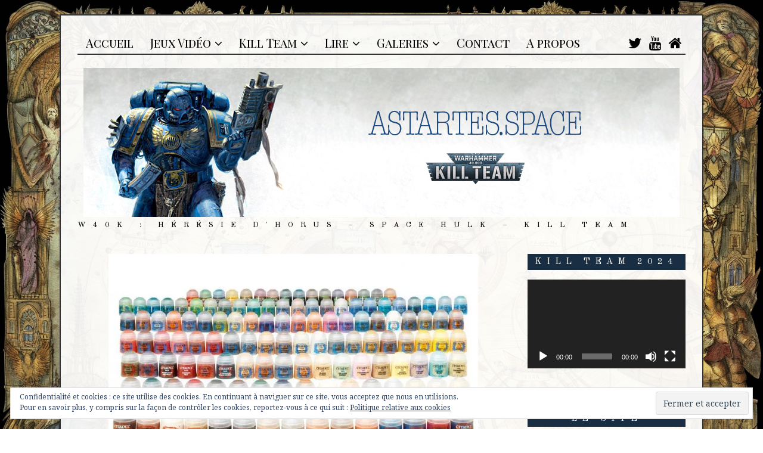

--- FILE ---
content_type: text/html; charset=UTF-8
request_url: https://astartes.space/nettoyer-pot-citadel/
body_size: 21905
content:
<!DOCTYPE html>
<html lang="fr-FR" class="no-js">
<head>
	<meta charset="UTF-8">
	<meta name="viewport" content="width=device-width, initial-scale=1.0">
	<link rel="profile" href="https://gmpg.org/xfn/11">
	<link rel="pingback" href="https://astartes.space/xmlrpc.php">
	<!--[if lt IE 9]>
	<script src="https://astartes.space/wp-content/themes/fox/js/html5.js"></script>
	<![endif]-->
	<script>(function(){document.documentElement.className='js'})();</script>
    
	<title>[Tuto] Nettoyer les pots de peintures Citadel - Adeptus Astartes</title>

<!-- This site is optimized with the Yoast SEO plugin v12.4 - https://yoast.com/wordpress/plugins/seo/ -->
<meta name="robots" content="max-snippet:-1, max-image-preview:large, max-video-preview:-1"/>
<link rel="canonical" href="https://astartes.space/nettoyer-pot-citadel/" />
<meta property="og:locale" content="fr_FR" />
<meta property="og:type" content="article" />
<meta property="og:title" content="[Tuto] Nettoyer les pots de peintures Citadel - Adeptus Astartes" />
<meta property="og:description" content="Des pots Citadel comme neuf ! Cet article présente un petit tuto qu&rsquo;on m&rsquo;a montré permettant de redonner un peu de souffle aux pots des peintures Citadel. Cette gamme a la fâcheuse tendance à créer autour du couvercle un dépôt qui, avec le temps, va peu à peu empêcher la bonne fermeture du pot. Plusieurs&hellip;" />
<meta property="og:url" content="https://astartes.space/nettoyer-pot-citadel/" />
<meta property="og:site_name" content="Adeptus Astartes" />
<meta property="article:section" content="Peinture" />
<meta property="article:published_time" content="2020-02-29T13:04:19+00:00" />
<meta property="article:modified_time" content="2020-03-02T13:26:51+00:00" />
<meta property="og:updated_time" content="2020-03-02T13:26:51+00:00" />
<meta property="og:image" content="https://i0.wp.com/astartes.space/wp-content/uploads/2020/03/Peintures-citadel.jpg?fit=620%2C445&#038;ssl=1" />
<meta property="og:image:secure_url" content="https://i0.wp.com/astartes.space/wp-content/uploads/2020/03/Peintures-citadel.jpg?fit=620%2C445&#038;ssl=1" />
<meta property="og:image:width" content="620" />
<meta property="og:image:height" content="445" />
<meta name="twitter:card" content="summary_large_image" />
<meta name="twitter:description" content="Des pots Citadel comme neuf ! Cet article présente un petit tuto qu&rsquo;on m&rsquo;a montré permettant de redonner un peu de souffle aux pots des peintures Citadel. Cette gamme a la fâcheuse tendance à créer autour du couvercle un dépôt qui, avec le temps, va peu à peu empêcher la bonne fermeture du pot. Plusieurs&hellip;" />
<meta name="twitter:title" content="[Tuto] Nettoyer les pots de peintures Citadel - Adeptus Astartes" />
<meta name="twitter:image" content="https://i0.wp.com/astartes.space/wp-content/uploads/2020/03/Peintures-citadel.jpg?fit=620%2C445&#038;ssl=1" />
<script type='application/ld+json' class='yoast-schema-graph yoast-schema-graph--main'>{"@context":"https://schema.org","@graph":[{"@type":"WebSite","@id":"https://astartes.space/#website","url":"https://astartes.space/","name":"Adeptus Astartes","potentialAction":{"@type":"SearchAction","target":"https://astartes.space/?s={search_term_string}","query-input":"required name=search_term_string"}},{"@type":"ImageObject","@id":"https://astartes.space/nettoyer-pot-citadel/#primaryimage","url":"https://i0.wp.com/astartes.space/wp-content/uploads/2020/03/Peintures-citadel.jpg?fit=620%2C445&ssl=1","width":620,"height":445},{"@type":"WebPage","@id":"https://astartes.space/nettoyer-pot-citadel/#webpage","url":"https://astartes.space/nettoyer-pot-citadel/","inLanguage":"fr-FR","name":"[Tuto] Nettoyer les pots de peintures Citadel - Adeptus Astartes","isPartOf":{"@id":"https://astartes.space/#website"},"primaryImageOfPage":{"@id":"https://astartes.space/nettoyer-pot-citadel/#primaryimage"},"datePublished":"2020-02-29T13:04:19+00:00","dateModified":"2020-03-02T13:26:51+00:00","author":{"@id":"https://astartes.space/#/schema/person/f44f5a93d13725f5fa97fad803a3df37"}},{"@type":["Person"],"@id":"https://astartes.space/#/schema/person/f44f5a93d13725f5fa97fad803a3df37","name":"Aymeric","sameAs":[]}]}</script>
<!-- / Yoast SEO plugin. -->

<link rel='dns-prefetch' href='//s0.wp.com' />
<link rel='dns-prefetch' href='//s.w.org' />
<link rel="alternate" type="application/rss+xml" title="Adeptus Astartes &raquo; Flux" href="https://astartes.space/feed/" />
<link rel="alternate" type="application/rss+xml" title="Adeptus Astartes &raquo; Flux des commentaires" href="https://astartes.space/comments/feed/" />
<link rel="alternate" type="application/rss+xml" title="Adeptus Astartes &raquo; [Tuto] Nettoyer les pots de peintures Citadel Flux des commentaires" href="https://astartes.space/nettoyer-pot-citadel/feed/" />
		<script type="text/javascript">
			window._wpemojiSettings = {"baseUrl":"https:\/\/s.w.org\/images\/core\/emoji\/11\/72x72\/","ext":".png","svgUrl":"https:\/\/s.w.org\/images\/core\/emoji\/11\/svg\/","svgExt":".svg","source":{"concatemoji":"https:\/\/astartes.space\/wp-includes\/js\/wp-emoji-release.min.js?ver=4.9.28"}};
			!function(e,a,t){var n,r,o,i=a.createElement("canvas"),p=i.getContext&&i.getContext("2d");function s(e,t){var a=String.fromCharCode;p.clearRect(0,0,i.width,i.height),p.fillText(a.apply(this,e),0,0);e=i.toDataURL();return p.clearRect(0,0,i.width,i.height),p.fillText(a.apply(this,t),0,0),e===i.toDataURL()}function c(e){var t=a.createElement("script");t.src=e,t.defer=t.type="text/javascript",a.getElementsByTagName("head")[0].appendChild(t)}for(o=Array("flag","emoji"),t.supports={everything:!0,everythingExceptFlag:!0},r=0;r<o.length;r++)t.supports[o[r]]=function(e){if(!p||!p.fillText)return!1;switch(p.textBaseline="top",p.font="600 32px Arial",e){case"flag":return s([55356,56826,55356,56819],[55356,56826,8203,55356,56819])?!1:!s([55356,57332,56128,56423,56128,56418,56128,56421,56128,56430,56128,56423,56128,56447],[55356,57332,8203,56128,56423,8203,56128,56418,8203,56128,56421,8203,56128,56430,8203,56128,56423,8203,56128,56447]);case"emoji":return!s([55358,56760,9792,65039],[55358,56760,8203,9792,65039])}return!1}(o[r]),t.supports.everything=t.supports.everything&&t.supports[o[r]],"flag"!==o[r]&&(t.supports.everythingExceptFlag=t.supports.everythingExceptFlag&&t.supports[o[r]]);t.supports.everythingExceptFlag=t.supports.everythingExceptFlag&&!t.supports.flag,t.DOMReady=!1,t.readyCallback=function(){t.DOMReady=!0},t.supports.everything||(n=function(){t.readyCallback()},a.addEventListener?(a.addEventListener("DOMContentLoaded",n,!1),e.addEventListener("load",n,!1)):(e.attachEvent("onload",n),a.attachEvent("onreadystatechange",function(){"complete"===a.readyState&&t.readyCallback()})),(n=t.source||{}).concatemoji?c(n.concatemoji):n.wpemoji&&n.twemoji&&(c(n.twemoji),c(n.wpemoji)))}(window,document,window._wpemojiSettings);
		</script>
		<style type="text/css">
img.wp-smiley,
img.emoji {
	display: inline !important;
	border: none !important;
	box-shadow: none !important;
	height: 1em !important;
	width: 1em !important;
	margin: 0 .07em !important;
	vertical-align: -0.1em !important;
	background: none !important;
	padding: 0 !important;
}
</style>
<link rel='stylesheet' id='streamsCSS-css'  href='https://astartes.space/wp-content/plugins/TwitchWP/styles/streams.css?ver=4.9.28' type='text/css' media='all' />
<link rel='stylesheet' id='pdfprnt_frontend-css'  href='https://astartes.space/wp-content/plugins/pdf-print/css/frontend.css?ver=2.3.1' type='text/css' media='all' />
<link rel='stylesheet' id='ewd-ufaq-style-css'  href='https://astartes.space/wp-content/plugins/ultimate-faqs/css/ewd-ufaq-styles.css?ver=4.9.28' type='text/css' media='all' />
<link rel='stylesheet' id='ewd-ufaq-rrssb-css'  href='https://astartes.space/wp-content/plugins/ultimate-faqs/css/rrssb-min.css?ver=4.9.28' type='text/css' media='all' />
<link rel='stylesheet' id='awesomefont-css'  href='https://astartes.space/wp-content/themes/fox/css/font-awesome.min.css?ver=4.3' type='text/css' media='all' />
<link rel='stylesheet' id='style-css'  href='https://astartes.space/wp-content/themes/fox/style.css?ver=4.9.28' type='text/css' media='all' />
<link rel='stylesheet' id='wi-responsive-css'  href='https://astartes.space/wp-content/themes/fox/css/responsive.css?ver=4.9.28' type='text/css' media='all' />
<link rel='stylesheet' id='slb_core-css'  href='https://astartes.space/wp-content/plugins/simple-lightbox/client/css/app.css?ver=2.7.0' type='text/css' media='all' />
<link rel='stylesheet' id='open-sans-css'  href='https://fonts.googleapis.com/css?family=Open+Sans%3A300italic%2C400italic%2C600italic%2C300%2C400%2C600&#038;subset=latin%2Clatin-ext&#038;ver=4.9.28' type='text/css' media='all' />
<!--[if lte IE 8]>
<link rel='stylesheet' id='jetpack-carousel-ie8fix-css'  href='https://astartes.space/wp-content/plugins/jetpack/modules/carousel/jetpack-carousel-ie8fix.css?ver=20121024' type='text/css' media='all' />
<![endif]-->
<link rel='stylesheet' id='jetpack_css-css'  href='https://astartes.space/wp-content/plugins/jetpack/css/jetpack.css?ver=6.8.5' type='text/css' media='all' />
<script type='text/javascript' src='https://astartes.space/wp-includes/js/jquery/jquery.js?ver=1.12.4'></script>
<script type='text/javascript' src='https://astartes.space/wp-includes/js/jquery/jquery-migrate.min.js?ver=1.4.1'></script>
<script type='text/javascript' src='https://astartes.space/wp-content/plugins/jetpack/_inc/build/postmessage.min.js?ver=6.8.5'></script>
<script type='text/javascript' src='https://astartes.space/wp-content/plugins/jetpack/_inc/build/jquery.jetpack-resize.min.js?ver=6.8.5'></script>
<script type='text/javascript' src='https://astartes.space/wp-content/plugins/jetpack/_inc/build/spin.min.js?ver=1.3'></script>
<script type='text/javascript' src='https://astartes.space/wp-content/plugins/jetpack/_inc/build/jquery.spin.min.js?ver=1.3'></script>
<link rel='https://api.w.org/' href='https://astartes.space/wp-json/' />
<link rel="EditURI" type="application/rsd+xml" title="RSD" href="https://astartes.space/xmlrpc.php?rsd" />
<link rel="wlwmanifest" type="application/wlwmanifest+xml" href="https://astartes.space/wp-includes/wlwmanifest.xml" /> 
<meta name="generator" content="WordPress 4.9.28" />
<link rel='shortlink' href='https://wp.me/pakReh-ng' />
<link rel="alternate" type="application/json+oembed" href="https://astartes.space/wp-json/oembed/1.0/embed?url=https%3A%2F%2Fastartes.space%2Fnettoyer-pot-citadel%2F" />
<link rel="alternate" type="text/xml+oembed" href="https://astartes.space/wp-json/oembed/1.0/embed?url=https%3A%2F%2Fastartes.space%2Fnettoyer-pot-citadel%2F&#038;format=xml" />
<style type="text/css">
                    .ctl-bullets-container {
                display: table;
                position: fixed;
                right: 0;
                height: 100%;
                z-index: 1049;
                font-weight: normal;
            }.clt-compact-preloader {
             border-radius:3px; position:absolute; left: 0; top: 0; z-index: 999; width: 100%; height: 100%; overflow: visible; background: rgba(245, 245, 245, 0.95) url("https://astartes.space/wp-content/plugins/cool-timeline-pro//images/clt-compact-preloader.gif") no-repeat center 10px; }
	</style>
		<!-- GA Google Analytics @ https://m0n.co/ga -->
		<script>
			(function(i,s,o,g,r,a,m){i['GoogleAnalyticsObject']=r;i[r]=i[r]||function(){
			(i[r].q=i[r].q||[]).push(arguments)},i[r].l=1*new Date();a=s.createElement(o),
			m=s.getElementsByTagName(o)[0];a.async=1;a.src=g;m.parentNode.insertBefore(a,m)
			})(window,document,'script','https://www.google-analytics.com/analytics.js','ga');
			ga('create', 'UA-26253072-11', 'auto');
			ga('send', 'pageview');
		</script>

	    <script type="text/javascript">
        var ajaxurl = 'https://astartes.space/wp-admin/admin-ajax.php';
    </script>

<link rel='dns-prefetch' href='//v0.wordpress.com'/>
<link rel='dns-prefetch' href='//i0.wp.com'/>
<link rel='dns-prefetch' href='//i1.wp.com'/>
<link rel='dns-prefetch' href='//i2.wp.com'/>
<link rel='dns-prefetch' href='//jetpack.wordpress.com'/>
<link rel='dns-prefetch' href='//s0.wp.com'/>
<link rel='dns-prefetch' href='//s1.wp.com'/>
<link rel='dns-prefetch' href='//s2.wp.com'/>
<link rel='dns-prefetch' href='//public-api.wordpress.com'/>
<link rel='dns-prefetch' href='//0.gravatar.com'/>
<link rel='dns-prefetch' href='//1.gravatar.com'/>
<link rel='dns-prefetch' href='//2.gravatar.com'/>
<link rel='dns-prefetch' href='//widgets.wp.com'/>
<style type='text/css'>img#wpstats{display:none}</style><link href='https://fonts.googleapis.com/css?family=Noto+Serif:100,200,300,400,500,600,700,900' rel='stylesheet' type='text/css'><link href='https://fonts.googleapis.com/css?family=Old+Standard+TT:100,200,300,400,500,600,700,900' rel='stylesheet' type='text/css'><link href='https://fonts.googleapis.com/css?family=Playfair+Display+SC:100,200,300,400,500,600,700,900' rel='stylesheet' type='text/css'>            <link rel="shortcut icon" href="https://astartes.space/wp-content/uploads/2018/10/favicon.png">
        <meta property="og:image" content="https://i0.wp.com/astartes.space/wp-content/uploads/2020/03/Peintures-citadel.jpg?fit=620%2C445&#038;ssl=1"/>
<meta property="og:image:secure_url" content="https://i0.wp.com/astartes.space/wp-content/uploads/2020/03/Peintures-citadel.jpg?fit=620%2C445&#038;ssl=1" />
<style type="text/css">
    
    /* LOGO MARGIN */
        #logo-area {
        padding-top:0px;
    }
        
        #logo-area {
        padding-bottom:0px;
    }
        
    /* Logo width */
        #wi-logo img {
        width: 1000px;
    }
        
    /* footer logo width */
        
    /* content width */
        @media (min-width: 1200px) {
    .container {width:1020px;}#wi-wrapper {max-width:1080px;}
    }
    
    /* sidebar width */
        
    /* ================== FONT FAMILY ==================== */
    body{font-family:"Noto Serif",sans-serif;}h1, h2, h3, h4, h5, h6, .wp-caption-text,
.gallery-caption, #cboxCurrent, .slide .slide-caption, .title-label span, #toggle-menu span, .no-menu,
#wi-mainnav, .blog-slider .flex-direction-nav a, .slider-more, .big-meta, .post-big .more-link, .more-link span.post-more, .post-share, .masonry-meta, .grid-meta, .readmore, .list-meta, .pagination-inner, .single-date, .single-cats, .page-links-container, .single-tags, .authorbox-nav, .same-author-posts .viewall, .post-navigation .meta-nav, .post-navigation .post-title, .comment-metadata a,
.comment .reply a, .commentlist .fn, .comment-notes,
.logged-in-as, #respond p label,
#respond p .required, #respond #submit, .widget_archive ul,
.widget_nav_menu ul,
.widget_meta ul,
.widget_pages ul,
.widget_recent_entries ul,
.widget_categories ul, a.rsswidget, .widget_rss > ul > li > cite, .widget_recent_comments ul, .tagcloud a, .null-instagram-feed .clear a, .view-count, .wpcf7 p, .wpcf7 .wpcf7-submit, div.wpcf7-response-output, #backtotop span{font-family:"Old Standard TT","Times New Roman", Times, serif;}#toggle-menu span,.no-menu, #wi-mainnav{font-family:"Playfair Display SC",sans-serif;}    
    /* ================== FONT SIZE ==================== */
    body{font-size:17px;}        /* ipad portrait */
        @media (max-width: 979px) {
            body{font-size:17px;}        }
        
        /* iphone landscape */
        @media (max-width: 767px) {
            body{font-size:14.875px;}        }
        
        /* iphone portrait */
        @media (max-width: 479px) {
            body{font-size:14.875px;}        }

    #wi-mainnav .menu > ul > li > a{font-size:20px;}        /* ipad portrait */
        @media (max-width: 979px) {
            #wi-mainnav .menu > ul > li > a{font-size:15px;}        }
        
        /* iphone landscape */
        @media (max-width: 767px) {
            #wi-mainnav .menu > ul > li > a{font-size:15px;}        }
        
        /* iphone portrait */
        @media (max-width: 479px) {
            #wi-mainnav .menu > ul > li > a{font-size:15px;}        }

    .big-title{font-size:60px;}        /* ipad portrait */
        @media (max-width: 979px) {
            .big-title{font-size:48px;}        }
        
        /* iphone landscape */
        @media (max-width: 767px) {
            .big-title{font-size:30px;}        }
        
        /* iphone portrait */
        @media (max-width: 479px) {
            .big-title{font-size:24px;}        }

    .post-title{font-size:52px;}        /* ipad portrait */
        @media (max-width: 979px) {
            .post-title{font-size:52px;}        }
        
        /* iphone landscape */
        @media (max-width: 767px) {
            .post-title{font-size:31.2px;}        }
        
        /* iphone portrait */
        @media (max-width: 479px) {
            .post-title{font-size:23.92px;}        }

    .masonry-title{font-size:36px;}        /* ipad portrait */
        @media (max-width: 979px) {
            .masonry-title{font-size:36px;}        }
        
        /* iphone landscape */
        @media (max-width: 767px) {
            .masonry-title{font-size:36px;}        }
        
        /* iphone portrait */
        @media (max-width: 479px) {
            .masonry-title{font-size:27px;}        }

    .newspaper-title{font-size:36px;}        /* ipad portrait */
        @media (max-width: 979px) {
            .newspaper-title{font-size:36px;}        }
        
        /* iphone landscape */
        @media (max-width: 767px) {
            .newspaper-title{font-size:36px;}        }
        
        /* iphone portrait */
        @media (max-width: 479px) {
            .newspaper-title{font-size:23.976px;}        }

    .list-title{font-size:36px;}        /* ipad portrait */
        @media (max-width: 979px) {
            .list-title{font-size:36px;}        }
        
        /* iphone landscape */
        @media (max-width: 767px) {
            .list-title{font-size:21.996px;}        }
        
        /* iphone portrait */
        @media (max-width: 479px) {
            .list-title{font-size:21.996px;}        }

    .widget-title{font-size:15px;}        /* ipad portrait */
        @media (max-width: 979px) {
            .widget-title{font-size:15px;}        }
        
        /* iphone landscape */
        @media (max-width: 767px) {
            .widget-title{font-size:15px;}        }
        
        /* iphone portrait */
        @media (max-width: 479px) {
            .widget-title{font-size:15px;}        }

    h1{font-size:40px;}        /* ipad portrait */
        @media (max-width: 979px) {
            h1{font-size:40px;}        }
        
        /* iphone landscape */
        @media (max-width: 767px) {
            h1{font-size:28px;}        }
        
        /* iphone portrait */
        @media (max-width: 479px) {
            h1{font-size:28px;}        }

    h2{font-size:36px;}        /* ipad portrait */
        @media (max-width: 979px) {
            h2{font-size:36px;}        }
        
        /* iphone landscape */
        @media (max-width: 767px) {
            h2{font-size:25.2px;}        }
        
        /* iphone portrait */
        @media (max-width: 479px) {
            h2{font-size:25.2px;}        }

    h4{font-size:18px;}        /* ipad portrait */
        @media (max-width: 979px) {
            h4{font-size:18px;}        }
        
        /* iphone landscape */
        @media (max-width: 767px) {
            h4{font-size:12.6px;}        }
        
        /* iphone portrait */
        @media (max-width: 479px) {
            h4{font-size:12.6px;}        }

    
    /* ================== SLOGAN LETTER SPACING ==================== */
        .slogan {letter-spacing:12px;}
    @media (max-width: 1138px) {.slogan {letter-spacing:10.8px;}}
    @media (max-width: 979px) {.slogan {letter-spacing:6px;}}
        
    
    /* ================== COLORS ==================== */
    /* selection color */
        ::-moz-selection { /* Code for Firefox */
        background: #12004f;
        color: #ffffff;
    }
    ::selection {
        background: #12004f;
        color: #ffffff;
    }
        
    /* body text color */
        
    /* primary color */
        
    a, #header-social ul li a:hover, #wi-mainnav .menu > ul > li > ul li > a:hover,
#wi-mainnav .menu > ul > li > ul > li.current-menu-item > a,
#wi-mainnav .menu > ul > li > ul > li.current-menu-ancestor > a, .submenu-dark #wi-mainnav .menu > ul > li > ul li > a:hover, .submenu-dark #wi-mainnav .menu > ul > li > ul li.current-menu-item > a, .submenu-dark #wi-mainnav .menu > ul > li > ul li.current-menu-ancestor > a, .blog-slider .counter, .related-title a:hover, .grid-title a:hover, .wi-pagination a.page-numbers:hover, .page-links > a:hover, .single-tags a:hover, .author-social ul li a:hover, .small-title a:hover, .widget_archive ul li a:hover,
.widget_nav_menu ul li a:hover,
.widget_meta ul li a:hover,
.widget_pages ul li a:hover,
.widget_recent_entries ul li a:hover,
.widget_categories ul li a:hover, .widget_recent_comments ul li > a:last-child:hover, .tagcloud a:hover, .latest-title a:hover, .null-instagram-feed .clear a:hover, .widget a.readmore:hover {
        color: #00878a;
}
            @media (max-width: 979px) {
            #wi-mainnav .menu > ul > li.current-menu-item > a,
            #wi-mainnav .menu > ul > li.current-menu-ancestor > a {
                color: #00878a;
            }
            }
    .mejs-controls .mejs-time-rail .mejs-time-current {
        background-color: #00878a !important;
    }
    
    .blog-slider .flex-direction-nav a:hover, .more-link span.post-more:hover, .masonry-thumbnail, .post-newspaper .related-thumbnail, .grid-thumbnail:hover .format-sign.sign-video,
.masonry-thumbnail:hover .format-sign.sign-video,
.list-thumbnail:hover .format-sign.sign-video,
.carousel-thumbnail:hover .format-sign.sign-video,
.small-thumbnail:hover .format-sign.sign-video, .related-list .grid-thumbnail, #respond #submit:hover,
#respond #submit:focus,
#respond #submit:active, .small-thumbnail, .widget-social ul li a:hover, .wpcf7 .wpcf7-submit:hover, #footer-search .submit:hover, #footer-social ul li a:hover {
        background-color: #00878a;
}
    .grid-thumbnail:hover .format-sign:before,
.masonry-thumbnail:hover .format-sign:before,
.list-thumbnail:hover .format-sign:before,
.carousel-thumbnail:hover .format-sign:before,
.small-thumbnail:hover .format-sign:before {
    border-right-color: #00878a;
}
    .null-instagram-feed .clear a:hover {
        border-color: #00878a;
    }
        
    /* widget title bg color */
        .widget-title {
        background-color: #192e42;
    }
        
    /* link color */
        a {
        color: #8a00c1;
    }
        
    /* link hover color */
        a:hover {
        color: #6385ed;
    }
        
    /* active menu item */
        @media (min-width: 980px) {
    #wi-mainnav .menu > ul > li.current-menu-item > a,
    #wi-mainnav .menu > ul > li.current-menu-ancestor > a {
        color: #ffffff;
    }
    }
        
    body {
        /* body background color */
                
        /* body background */
                background-image: url(https://astartes.space/wp-content/uploads/2019/07/solar-map.jpg);
                
        /* position */
                
        /* repeat */
                background-repeat: no-repeat;
                
        /* size */
                -webkit-background-size: cover;
        -moz-background-size: cover;
        background-size: cover;
                
        /* attachment */
            }
    
     /* content bg opacity */
        #wi-wrapper {
        background-color: rgba(255,255,255,0.92);
    }
        
    /* CUSTOM CSS */
    .author-avatar {display:none !important;}
.authorbox {
    display:none !important;
}    
        
</style>
			<style type="text/css">
				html:not( .jetpack-lazy-images-js-enabled ) .jetpack-lazy-image {
					display: none;
				}
			</style>
			<script>
				document.documentElement.classList.add(
					'jetpack-lazy-images-js-enabled'
				);
			</script>
		    
</head>

<body data-rsssl=1 class="post-template-default single single-post postid-1442 single-format-standard disable-2-columns disable-dropcap has-sidebar sidebar-right disable-hand-lines submenu-light">
<div id="wi-all">

    <div id="wi-wrapper">
        
        <div id="topbar-wrapper">
            <div class="wi-topbar" id="wi-topbar">
                <div class="container">

                    <div class="topbar-inner">

                        
                        <a class="toggle-menu" id="toggle-menu"><i class="fa fa-align-justify"></i> <span>Menu</span></a>

                        <nav id="wi-mainnav" class="navigation-ele wi-mainnav" role="navigation">
                            <div class="menu"><ul id="menu-top" class="menu"><li id="menu-item-53" class="menu-item menu-item-type-custom menu-item-object-custom menu-item-home"><a href="https://astartes.space/"><span>Accueil</span></a></li>
<li id="menu-item-367" class="menu-item menu-item-type-custom menu-item-object-custom menu-item-has-children"><a href="http://#"><span>Jeux Vidéo</span></a>
<ul class="sub-menu">
	<li id="menu-item-86" class="menu-item menu-item-type-custom menu-item-object-custom menu-item-has-children"><a href="https://#"><span>Space Hulk Tactics</span></a>
	<ul class="sub-menu">
		<li id="menu-item-251" class="menu-item menu-item-type-post_type menu-item-object-post"><a href="https://astartes.space/les-cartes-sht/"><span>Cartes du jeu</span></a></li>
		<li id="menu-item-220" class="menu-item menu-item-type-taxonomy menu-item-object-category"><a href="https://astartes.space/category/jeux-video/space-hulk-tactics/unites-genestealers/"><span>Genestealers</span></a></li>
		<li id="menu-item-101" class="menu-item menu-item-type-taxonomy menu-item-object-category"><a href="https://astartes.space/category/jeux-video/space-hulk-tactics/unites-space-marines/"><span>Space Marines</span></a></li>
	</ul>
</li>
	<li id="menu-item-368" class="menu-item menu-item-type-taxonomy menu-item-object-category"><a href="https://astartes.space/category/jeux-video/mechanicus/"><span>Mechanicus</span></a></li>
	<li id="menu-item-357" class="menu-item menu-item-type-custom menu-item-object-custom menu-item-has-children"><a href="http://#"><span>Discord</span></a>
	<ul class="sub-menu">
		<li id="menu-item-358" class="menu-item menu-item-type-custom menu-item-object-custom"><a href="https://discord.gg/Sar9UNu"><span>Discord Mechanicus</span></a></li>
		<li id="menu-item-177" class="menu-item menu-item-type-custom menu-item-object-custom"><a href="https://discord.gg/SqyHpyC" onClick="ga('send', {'hitType': 'event', 'eventCategory': 'Fox-Demo ', 'eventAction': 'Click-button', 'eventLabel': 'Topmenu-Purchase'});"><span>Discord SHT</span></a></li>
	</ul>
</li>
</ul>
</li>
<li id="menu-item-946" class="menu-item menu-item-type-custom menu-item-object-custom menu-item-has-children"><a href="https://astartes.space/category/kill-team/"><span>Kill Team</span></a>
<ul class="sub-menu">
	<li id="menu-item-2319" class="menu-item menu-item-type-taxonomy menu-item-object-category"><a href="https://astartes.space/category/phases-de-jeu/"><span>Tutos &#038; Aide KT 2018/2021</span></a></li>
	<li id="menu-item-5457" class="menu-item menu-item-type-taxonomy menu-item-object-category"><a href="https://astartes.space/category/kill-team-2024/"><span>Kill Team version 2024</span></a></li>
	<li id="menu-item-2317" class="menu-item menu-item-type-taxonomy menu-item-object-category"><a href="https://astartes.space/category/kill-team-2021/"><span>Kill Team Version 2021</span></a></li>
	<li id="menu-item-2316" class="menu-item menu-item-type-taxonomy menu-item-object-category"><a href="https://astartes.space/category/kill-team/"><span>Kill Team Version 2018</span></a></li>
	<li id="menu-item-2912" class="menu-item menu-item-type-post_type menu-item-object-page"><a href="https://astartes.space/kill-team-roadmap/"><span>Extensions Kill Team 2021</span></a></li>
	<li id="menu-item-947" class="menu-item menu-item-type-post_type menu-item-object-page"><a href="https://astartes.space/faqs/"><span>FAQ</span></a></li>
	<li id="menu-item-2571" class="menu-item menu-item-type-custom menu-item-object-custom"><a href="https://www.killteambuilder.com/"><span>Kill Team Builder</span></a></li>
</ul>
</li>
<li id="menu-item-1250" class="menu-item menu-item-type-custom menu-item-object-custom menu-item-has-children"><a href="https://astartes.space/collection-heresie-dhorus/"><span>Lire</span></a>
<ul class="sub-menu">
	<li id="menu-item-1251" class="menu-item menu-item-type-post_type menu-item-object-page"><a href="https://astartes.space/collection-heresie-dhorus/"><span>L&rsquo;Hérésie d&rsquo;Horus</span></a></li>
	<li id="menu-item-1402" class="menu-item menu-item-type-post_type menu-item-object-page"><a href="https://astartes.space/nouvelles-heresie-horus/"><span>Nouvelles de l&rsquo;Hérésie</span></a></li>
	<li id="menu-item-1348" class="menu-item menu-item-type-post_type menu-item-object-page"><a href="https://astartes.space/primarchs-heresie-horus/"><span>Série « Primarchs »</span></a></li>
</ul>
</li>
<li id="menu-item-140" class="menu-item menu-item-type-custom menu-item-object-custom menu-item-has-children"><a href="https://#"><span>Galeries</span></a>
<ul class="sub-menu">
	<li id="menu-item-141" class="menu-item menu-item-type-post_type menu-item-object-page"><a href="https://astartes.space/videos-w40k/"><span>Vidéos W40K</span></a></li>
</ul>
</li>
<li id="menu-item-133" class="menu-item menu-item-type-post_type menu-item-object-page"><a href="https://astartes.space/contacts/"><span>Contact</span></a></li>
<li id="menu-item-49" class="menu-item menu-item-type-post_type menu-item-object-page"><a href="https://astartes.space/astartes-space/"><span>A propos</span></a></li>
</ul></div>                        </nav><!-- #wi-mainnav -->

                        
                                                <div id="header-social" class="social-list">
                            <ul>
                                                <li class="li-twitter"><a href="https://twitter.com/aymerix_gaming" target="_blank" rel="alternate" title="Twitter"><i class="fa fa-twitter"></i> <span>Twitter</span></a></li>
                            <li class="li-youtube"><a href="https://www.youtube.com/channel/UC_WmrM4YZQ_utvE_AJ98xeQ" target="_blank" rel="alternate" title="YouTube"><i class="fa fa-youtube"></i> <span>YouTube</span></a></li>
                            <li class="li-home"><a href="https://galnet.fr" target="_blank" rel="alternate" title="Homepage"><i class="fa fa-home"></i> <span>Homepage</span></a></li>
                                                </ul>
                        </div><!-- #header-social -->
                        
                    </div><!-- .topbar-inner -->

                </div><!-- .container -->

            </div><!-- #wi-topbar -->
        </div><!-- #topbar-wrapper -->
        
        <header id="wi-header" class="wi-header">
            
            <div class="container">

                
                                
                <div id="logo-area">
                    <div id="wi-logo">
                        <h2>
                            <a href="https://astartes.space/" rel="home">
                                
                                    <img src="https://astartes.space/wp-content/uploads/2021/09/astartes-header-2021.jpg" alt="Logo" />

                                                            </a>
                        </h2>

                    </div><!-- #wi-logo -->
                    
                                        <h3 class="slogan">W40k : Hérésie d&#039;Horus &#8211; Space Hulk &#8211; Kill Team</h3>
                                        
                </div><!-- #logo-area -->
            
                <div class="clearfix"></div>
                
            </div><!-- .container -->
        </header><!-- #wi-header -->
    
        <div id="wi-main">

<div class="container">
    
    <div class="content">
        
            
        <main id="primary" class="content-area" role="main">
            
            <figure class="post-thumbnail">
            <img width="620" height="445" src="https://i0.wp.com/astartes.space/wp-content/uploads/2020/03/Peintures-citadel.jpg?fit=620%2C445&amp;ssl=1" class="attachment-full size-full wp-post-image jetpack-lazy-image" alt="" data-attachment-id="1452" data-permalink="https://astartes.space/nettoyer-pot-citadel/peintures-citadel/" data-orig-file="https://i0.wp.com/astartes.space/wp-content/uploads/2020/03/Peintures-citadel.jpg?fit=620%2C445&amp;ssl=1" data-orig-size="620,445" data-comments-opened="1" data-image-meta="{&quot;aperture&quot;:&quot;0&quot;,&quot;credit&quot;:&quot;&quot;,&quot;camera&quot;:&quot;&quot;,&quot;caption&quot;:&quot;&quot;,&quot;created_timestamp&quot;:&quot;0&quot;,&quot;copyright&quot;:&quot;&quot;,&quot;focal_length&quot;:&quot;0&quot;,&quot;iso&quot;:&quot;0&quot;,&quot;shutter_speed&quot;:&quot;0&quot;,&quot;title&quot;:&quot;&quot;,&quot;orientation&quot;:&quot;0&quot;}" data-image-title="Peintures-citadel" data-image-description="" data-medium-file="https://i0.wp.com/astartes.space/wp-content/uploads/2020/03/Peintures-citadel.jpg?fit=300%2C215&amp;ssl=1" data-large-file="https://i0.wp.com/astartes.space/wp-content/uploads/2020/03/Peintures-citadel.jpg?fit=620%2C445&amp;ssl=1" data-lazy-srcset="https://i0.wp.com/astartes.space/wp-content/uploads/2020/03/Peintures-citadel.jpg?w=620&amp;ssl=1 620w, https://i0.wp.com/astartes.space/wp-content/uploads/2020/03/Peintures-citadel.jpg?resize=300%2C215&amp;ssl=1 300w, https://i0.wp.com/astartes.space/wp-content/uploads/2020/03/Peintures-citadel.jpg?resize=50%2C36&amp;ssl=1 50w, https://i0.wp.com/astartes.space/wp-content/uploads/2020/03/Peintures-citadel.jpg?resize=480%2C345&amp;ssl=1 480w" data-lazy-sizes="(max-width: 620px) 100vw, 620px" data-lazy-src="https://i0.wp.com/astartes.space/wp-content/uploads/2020/03/Peintures-citadel.jpg?fit=620%2C445&amp;ssl=1&amp;is-pending-load=1" srcset="[data-uri]" />    </figure><!-- .post-thumbnail -->

            
            <header class="post-header">
            
                <h1 class="post-title single-title">[Tuto] Nettoyer les pots de peintures Citadel</h1>

                <div class="post-header-meta">

                                        <span class="meta-time">
                        <time datetime="2020-02-29T14:04:19+00:00">Publié le 29 février 2020</time>
                    </span><!-- .meta-date -->
                    
                                        <span class="meta-category">
                        dans <a href="https://astartes.space/category/peinture/" rel="category tag">Peinture</a>                    </span><!-- .meta-category -->
                    
                                        <span class="meta-author">
                        par <a href="https://astartes.space/author/aymerix/" rel="author">Aymeric</a>                    </span><!-- .meta-author -->
                    
                </div><!-- .post-header-meta -->

            </header><!-- .post-header -->
            
            <div class="single-body">

                <div class="entry-content">
                    <div class="pdfprnt-buttons pdfprnt-buttons-post pdfprnt-top-bottom-right"><a href="https://astartes.space/nettoyer-pot-citadel/?print=pdf" class="pdfprnt-button pdfprnt-button-pdf" target="_blank"><img src="https://i0.wp.com/astartes.space/wp-content/plugins/pdf-print/images/pdf.png?w=1020&#038;ssl=1" alt="image_pdf" title="View PDF" data-recalc-dims="1" data-lazy-src="https://i0.wp.com/astartes.space/wp-content/plugins/pdf-print/images/pdf.png?w=1020&amp;is-pending-load=1#038;ssl=1" srcset="[data-uri]" class=" jetpack-lazy-image"><noscript><img src="https://i0.wp.com/astartes.space/wp-content/plugins/pdf-print/images/pdf.png?w=1020&#038;ssl=1" alt="image_pdf" title="View PDF" data-recalc-dims="1" /></noscript></a><a href="https://astartes.space/nettoyer-pot-citadel/?print=print" class="pdfprnt-button pdfprnt-button-print" target="_blank"><img src="https://i2.wp.com/astartes.space/wp-content/plugins/pdf-print/images/print.png?w=1020&#038;ssl=1" alt="image_print" title="Print Content" data-recalc-dims="1" data-lazy-src="https://i2.wp.com/astartes.space/wp-content/plugins/pdf-print/images/print.png?w=1020&amp;is-pending-load=1#038;ssl=1" srcset="[data-uri]" class=" jetpack-lazy-image"><noscript><img src="https://i2.wp.com/astartes.space/wp-content/plugins/pdf-print/images/print.png?w=1020&#038;ssl=1" alt="image_print" title="Print Content" data-recalc-dims="1" /></noscript></a></div><h2>Des pots Citadel comme neuf !</h2>
<p>Cet article présente un petit tuto qu&rsquo;on m&rsquo;a montré permettant de redonner un peu de souffle aux pots des peintures Citadel. Cette gamme a la fâcheuse tendance à créer autour du couvercle un dépôt qui, avec le temps, va peu à peu empêcher la bonne fermeture du pot. Plusieurs techniques existent (gratter, etc) mais celle qui est présentée dans cette page est, je trouve, la plus efficace. /!\ Cet article ne vise absolument pas à donner un avis sur ces peintures ou leur conditionnement.</p>
<p><em>Cette technique ne nécessite aucun outil, ni aucun produit et concerne les peintures de la gamme standard.</em></p>
<p><strong>Quelques conseils avant toute chose : </strong></p>
<ul>
<li>Cette technique est salissante : utilisez des gants ou prévoyez un bon nettoyage des mains régulièrement !</li>
<li>Il arrive qu&rsquo;au cours des manipulation, de la peinture gicle : protégez-vous (vêtements, visage, etc) et protégez votre espace de travail.</li>
<li>Attention, la technique nécessite de retirer le couvercle du pot : le risque de chute ou de renverser la peinture est réel !</li>
<li>Veillez à avoir les mains propres ou de les nettoyer entre les divers coloris pour éviter de « polluer » les pots entre eux</li>
<li>Cette technique est non officielle :p</li>
<li>Ne me tenez pas pour responsable d&rsquo;une catastrophe chez vous 🙂</li>
</ul>
<p><strong>Le plus important</strong> : Évitez de pratiquer cette technique avec des pots que vous venez de mélanger ! <strong>Plus les couvercles seront secs, mieux ce sera.</strong></p>
<p><a href="https://i2.wp.com/astartes.space/wp-content/uploads/2020/03/nettoyage-pot-citadel-01.jpg?ssl=1" data-slb-active="1" data-slb-asset="1680268458" data-slb-internal="0" data-slb-group="1442"><img data-attachment-id="1446" data-permalink="https://astartes.space/nettoyer-pot-citadel/nettoyage-pot-citadel-01/" data-orig-file="https://i2.wp.com/astartes.space/wp-content/uploads/2020/03/nettoyage-pot-citadel-01.jpg?fit=1016%2C1104&amp;ssl=1" data-orig-size="1016,1104" data-comments-opened="1" data-image-meta="{&quot;aperture&quot;:&quot;0&quot;,&quot;credit&quot;:&quot;&quot;,&quot;camera&quot;:&quot;&quot;,&quot;caption&quot;:&quot;&quot;,&quot;created_timestamp&quot;:&quot;0&quot;,&quot;copyright&quot;:&quot;&quot;,&quot;focal_length&quot;:&quot;0&quot;,&quot;iso&quot;:&quot;0&quot;,&quot;shutter_speed&quot;:&quot;0&quot;,&quot;title&quot;:&quot;&quot;,&quot;orientation&quot;:&quot;0&quot;}" data-image-title="nettoyage-pot-citadel-01" data-image-description data-medium-file="https://i2.wp.com/astartes.space/wp-content/uploads/2020/03/nettoyage-pot-citadel-01.jpg?fit=276%2C300&amp;ssl=1" data-large-file="https://i2.wp.com/astartes.space/wp-content/uploads/2020/03/nettoyage-pot-citadel-01.jpg?fit=942%2C1024&amp;ssl=1" class="aligncenter size-large wp-image-1446 jetpack-lazy-image" src="https://i2.wp.com/astartes.space/wp-content/uploads/2020/03/nettoyage-pot-citadel-01.jpg?resize=942%2C1024&#038;ssl=1" alt width="942" height="1024" data-recalc-dims="1" data-lazy-srcset="https://i2.wp.com/astartes.space/wp-content/uploads/2020/03/nettoyage-pot-citadel-01.jpg?resize=942%2C1024&amp;ssl=1 942w, https://i2.wp.com/astartes.space/wp-content/uploads/2020/03/nettoyage-pot-citadel-01.jpg?resize=276%2C300&amp;ssl=1 276w, https://i2.wp.com/astartes.space/wp-content/uploads/2020/03/nettoyage-pot-citadel-01.jpg?resize=768%2C835&amp;ssl=1 768w, https://i2.wp.com/astartes.space/wp-content/uploads/2020/03/nettoyage-pot-citadel-01.jpg?resize=46%2C50&amp;ssl=1 46w, https://i2.wp.com/astartes.space/wp-content/uploads/2020/03/nettoyage-pot-citadel-01.jpg?resize=480%2C522&amp;ssl=1 480w, https://i2.wp.com/astartes.space/wp-content/uploads/2020/03/nettoyage-pot-citadel-01.jpg?resize=460%2C500&amp;ssl=1 460w, https://i2.wp.com/astartes.space/wp-content/uploads/2020/03/nettoyage-pot-citadel-01.jpg?w=1016&amp;ssl=1 1016w" data-lazy-sizes="(max-width: 942px) 100vw, 942px" data-lazy-src="https://i2.wp.com/astartes.space/wp-content/uploads/2020/03/nettoyage-pot-citadel-01.jpg?resize=942%2C1024&amp;is-pending-load=1#038;ssl=1" srcset="[data-uri]"><noscript><img data-attachment-id="1446" data-permalink="https://astartes.space/nettoyer-pot-citadel/nettoyage-pot-citadel-01/" data-orig-file="https://i2.wp.com/astartes.space/wp-content/uploads/2020/03/nettoyage-pot-citadel-01.jpg?fit=1016%2C1104&amp;ssl=1" data-orig-size="1016,1104" data-comments-opened="1" data-image-meta="{&quot;aperture&quot;:&quot;0&quot;,&quot;credit&quot;:&quot;&quot;,&quot;camera&quot;:&quot;&quot;,&quot;caption&quot;:&quot;&quot;,&quot;created_timestamp&quot;:&quot;0&quot;,&quot;copyright&quot;:&quot;&quot;,&quot;focal_length&quot;:&quot;0&quot;,&quot;iso&quot;:&quot;0&quot;,&quot;shutter_speed&quot;:&quot;0&quot;,&quot;title&quot;:&quot;&quot;,&quot;orientation&quot;:&quot;0&quot;}" data-image-title="nettoyage-pot-citadel-01" data-image-description="" data-medium-file="https://i2.wp.com/astartes.space/wp-content/uploads/2020/03/nettoyage-pot-citadel-01.jpg?fit=276%2C300&amp;ssl=1" data-large-file="https://i2.wp.com/astartes.space/wp-content/uploads/2020/03/nettoyage-pot-citadel-01.jpg?fit=942%2C1024&amp;ssl=1" class="aligncenter size-large wp-image-1446" src="https://i2.wp.com/astartes.space/wp-content/uploads/2020/03/nettoyage-pot-citadel-01.jpg?resize=942%2C1024&#038;ssl=1" alt="" width="942" height="1024" srcset="https://i2.wp.com/astartes.space/wp-content/uploads/2020/03/nettoyage-pot-citadel-01.jpg?resize=942%2C1024&amp;ssl=1 942w, https://i2.wp.com/astartes.space/wp-content/uploads/2020/03/nettoyage-pot-citadel-01.jpg?resize=276%2C300&amp;ssl=1 276w, https://i2.wp.com/astartes.space/wp-content/uploads/2020/03/nettoyage-pot-citadel-01.jpg?resize=768%2C835&amp;ssl=1 768w, https://i2.wp.com/astartes.space/wp-content/uploads/2020/03/nettoyage-pot-citadel-01.jpg?resize=46%2C50&amp;ssl=1 46w, https://i2.wp.com/astartes.space/wp-content/uploads/2020/03/nettoyage-pot-citadel-01.jpg?resize=480%2C522&amp;ssl=1 480w, https://i2.wp.com/astartes.space/wp-content/uploads/2020/03/nettoyage-pot-citadel-01.jpg?resize=460%2C500&amp;ssl=1 460w, https://i2.wp.com/astartes.space/wp-content/uploads/2020/03/nettoyage-pot-citadel-01.jpg?w=1016&amp;ssl=1 1016w" sizes="(max-width: 942px) 100vw, 942px" data-recalc-dims="1" /></noscript></a></p>
<h3></h3>
<h3></h3>
<h3 style="text-align: center;">Les étapes en images</h3>
<p style="text-align: center;">1 &#8211; Retirez avec prudence le couvercle en le faisant glisser vers le haut. Attention à ne pas le casser !</p>
<p><a href="https://i1.wp.com/astartes.space/wp-content/uploads/2020/03/nettoyage-pot-citadel-02.jpg?ssl=1" data-slb-active="1" data-slb-asset="371418140" data-slb-internal="0" data-slb-group="1442"><img data-attachment-id="1447" data-permalink="https://astartes.space/nettoyer-pot-citadel/nettoyage-pot-citadel-02/" data-orig-file="https://i1.wp.com/astartes.space/wp-content/uploads/2020/03/nettoyage-pot-citadel-02.jpg?fit=1920%2C1418&amp;ssl=1" data-orig-size="1920,1418" data-comments-opened="1" data-image-meta="{&quot;aperture&quot;:&quot;0&quot;,&quot;credit&quot;:&quot;&quot;,&quot;camera&quot;:&quot;&quot;,&quot;caption&quot;:&quot;&quot;,&quot;created_timestamp&quot;:&quot;0&quot;,&quot;copyright&quot;:&quot;&quot;,&quot;focal_length&quot;:&quot;0&quot;,&quot;iso&quot;:&quot;0&quot;,&quot;shutter_speed&quot;:&quot;0&quot;,&quot;title&quot;:&quot;&quot;,&quot;orientation&quot;:&quot;0&quot;}" data-image-title="nettoyage-pot-citadel-02" data-image-description data-medium-file="https://i1.wp.com/astartes.space/wp-content/uploads/2020/03/nettoyage-pot-citadel-02.jpg?fit=300%2C222&amp;ssl=1" data-large-file="https://i1.wp.com/astartes.space/wp-content/uploads/2020/03/nettoyage-pot-citadel-02.jpg?fit=1020%2C753&amp;ssl=1" class="aligncenter size-large wp-image-1447 jetpack-lazy-image" src="https://i1.wp.com/astartes.space/wp-content/uploads/2020/03/nettoyage-pot-citadel-02.jpg?resize=1020%2C753&#038;ssl=1" alt width="1020" height="753" data-recalc-dims="1" data-lazy-srcset="https://i1.wp.com/astartes.space/wp-content/uploads/2020/03/nettoyage-pot-citadel-02.jpg?resize=1024%2C756&amp;ssl=1 1024w, https://i1.wp.com/astartes.space/wp-content/uploads/2020/03/nettoyage-pot-citadel-02.jpg?resize=300%2C222&amp;ssl=1 300w, https://i1.wp.com/astartes.space/wp-content/uploads/2020/03/nettoyage-pot-citadel-02.jpg?resize=768%2C567&amp;ssl=1 768w, https://i1.wp.com/astartes.space/wp-content/uploads/2020/03/nettoyage-pot-citadel-02.jpg?resize=50%2C37&amp;ssl=1 50w, https://i1.wp.com/astartes.space/wp-content/uploads/2020/03/nettoyage-pot-citadel-02.jpg?resize=480%2C355&amp;ssl=1 480w, https://i1.wp.com/astartes.space/wp-content/uploads/2020/03/nettoyage-pot-citadel-02.jpg?resize=677%2C500&amp;ssl=1 677w" data-lazy-sizes="(max-width: 1020px) 100vw, 1020px" data-lazy-src="https://i1.wp.com/astartes.space/wp-content/uploads/2020/03/nettoyage-pot-citadel-02.jpg?resize=1020%2C753&amp;is-pending-load=1#038;ssl=1" srcset="[data-uri]"><noscript><img data-attachment-id="1447" data-permalink="https://astartes.space/nettoyer-pot-citadel/nettoyage-pot-citadel-02/" data-orig-file="https://i1.wp.com/astartes.space/wp-content/uploads/2020/03/nettoyage-pot-citadel-02.jpg?fit=1920%2C1418&amp;ssl=1" data-orig-size="1920,1418" data-comments-opened="1" data-image-meta="{&quot;aperture&quot;:&quot;0&quot;,&quot;credit&quot;:&quot;&quot;,&quot;camera&quot;:&quot;&quot;,&quot;caption&quot;:&quot;&quot;,&quot;created_timestamp&quot;:&quot;0&quot;,&quot;copyright&quot;:&quot;&quot;,&quot;focal_length&quot;:&quot;0&quot;,&quot;iso&quot;:&quot;0&quot;,&quot;shutter_speed&quot;:&quot;0&quot;,&quot;title&quot;:&quot;&quot;,&quot;orientation&quot;:&quot;0&quot;}" data-image-title="nettoyage-pot-citadel-02" data-image-description="" data-medium-file="https://i1.wp.com/astartes.space/wp-content/uploads/2020/03/nettoyage-pot-citadel-02.jpg?fit=300%2C222&amp;ssl=1" data-large-file="https://i1.wp.com/astartes.space/wp-content/uploads/2020/03/nettoyage-pot-citadel-02.jpg?fit=1020%2C753&amp;ssl=1" class="aligncenter size-large wp-image-1447" src="https://i1.wp.com/astartes.space/wp-content/uploads/2020/03/nettoyage-pot-citadel-02.jpg?resize=1020%2C753&#038;ssl=1" alt="" width="1020" height="753" srcset="https://i1.wp.com/astartes.space/wp-content/uploads/2020/03/nettoyage-pot-citadel-02.jpg?resize=1024%2C756&amp;ssl=1 1024w, https://i1.wp.com/astartes.space/wp-content/uploads/2020/03/nettoyage-pot-citadel-02.jpg?resize=300%2C222&amp;ssl=1 300w, https://i1.wp.com/astartes.space/wp-content/uploads/2020/03/nettoyage-pot-citadel-02.jpg?resize=768%2C567&amp;ssl=1 768w, https://i1.wp.com/astartes.space/wp-content/uploads/2020/03/nettoyage-pot-citadel-02.jpg?resize=50%2C37&amp;ssl=1 50w, https://i1.wp.com/astartes.space/wp-content/uploads/2020/03/nettoyage-pot-citadel-02.jpg?resize=480%2C355&amp;ssl=1 480w, https://i1.wp.com/astartes.space/wp-content/uploads/2020/03/nettoyage-pot-citadel-02.jpg?resize=677%2C500&amp;ssl=1 677w" sizes="(max-width: 1020px) 100vw, 1020px" data-recalc-dims="1" /></noscript></a></p>
<p>&nbsp;</p>
<p style="text-align: center;">2 &#8211; Après avoir retirer les premiers résidus de peinture, appuyez (il faut de la force) sur le couvercle (J&rsquo;ai besoin des 2 mains&#8230;je tenais mon smartphone avec l&rsquo;autre main 😉</p>
<p><a href="https://i2.wp.com/astartes.space/wp-content/uploads/2020/03/nettoyage-pot-citadel-03.jpg?ssl=1" data-slb-active="1" data-slb-asset="1402899268" data-slb-internal="0" data-slb-group="1442"><img data-attachment-id="1448" data-permalink="https://astartes.space/nettoyer-pot-citadel/nettoyage-pot-citadel-03/" data-orig-file="https://i2.wp.com/astartes.space/wp-content/uploads/2020/03/nettoyage-pot-citadel-03.jpg?fit=1080%2C661&amp;ssl=1" data-orig-size="1080,661" data-comments-opened="1" data-image-meta="{&quot;aperture&quot;:&quot;0&quot;,&quot;credit&quot;:&quot;&quot;,&quot;camera&quot;:&quot;&quot;,&quot;caption&quot;:&quot;&quot;,&quot;created_timestamp&quot;:&quot;0&quot;,&quot;copyright&quot;:&quot;&quot;,&quot;focal_length&quot;:&quot;0&quot;,&quot;iso&quot;:&quot;0&quot;,&quot;shutter_speed&quot;:&quot;0&quot;,&quot;title&quot;:&quot;&quot;,&quot;orientation&quot;:&quot;0&quot;}" data-image-title="nettoyage-pot-citadel-03" data-image-description data-medium-file="https://i2.wp.com/astartes.space/wp-content/uploads/2020/03/nettoyage-pot-citadel-03.jpg?fit=300%2C184&amp;ssl=1" data-large-file="https://i2.wp.com/astartes.space/wp-content/uploads/2020/03/nettoyage-pot-citadel-03.jpg?fit=1020%2C625&amp;ssl=1" class="aligncenter size-large wp-image-1448 jetpack-lazy-image" src="https://i2.wp.com/astartes.space/wp-content/uploads/2020/03/nettoyage-pot-citadel-03.jpg?resize=1020%2C625&#038;ssl=1" alt width="1020" height="625" data-recalc-dims="1" data-lazy-srcset="https://i2.wp.com/astartes.space/wp-content/uploads/2020/03/nettoyage-pot-citadel-03.jpg?resize=1024%2C627&amp;ssl=1 1024w, https://i2.wp.com/astartes.space/wp-content/uploads/2020/03/nettoyage-pot-citadel-03.jpg?resize=300%2C184&amp;ssl=1 300w, https://i2.wp.com/astartes.space/wp-content/uploads/2020/03/nettoyage-pot-citadel-03.jpg?resize=768%2C470&amp;ssl=1 768w, https://i2.wp.com/astartes.space/wp-content/uploads/2020/03/nettoyage-pot-citadel-03.jpg?resize=50%2C31&amp;ssl=1 50w, https://i2.wp.com/astartes.space/wp-content/uploads/2020/03/nettoyage-pot-citadel-03.jpg?resize=480%2C294&amp;ssl=1 480w, https://i2.wp.com/astartes.space/wp-content/uploads/2020/03/nettoyage-pot-citadel-03.jpg?resize=817%2C500&amp;ssl=1 817w, https://i2.wp.com/astartes.space/wp-content/uploads/2020/03/nettoyage-pot-citadel-03.jpg?w=1080&amp;ssl=1 1080w" data-lazy-sizes="(max-width: 1020px) 100vw, 1020px" data-lazy-src="https://i2.wp.com/astartes.space/wp-content/uploads/2020/03/nettoyage-pot-citadel-03.jpg?resize=1020%2C625&amp;is-pending-load=1#038;ssl=1" srcset="[data-uri]"><noscript><img data-attachment-id="1448" data-permalink="https://astartes.space/nettoyer-pot-citadel/nettoyage-pot-citadel-03/" data-orig-file="https://i2.wp.com/astartes.space/wp-content/uploads/2020/03/nettoyage-pot-citadel-03.jpg?fit=1080%2C661&amp;ssl=1" data-orig-size="1080,661" data-comments-opened="1" data-image-meta="{&quot;aperture&quot;:&quot;0&quot;,&quot;credit&quot;:&quot;&quot;,&quot;camera&quot;:&quot;&quot;,&quot;caption&quot;:&quot;&quot;,&quot;created_timestamp&quot;:&quot;0&quot;,&quot;copyright&quot;:&quot;&quot;,&quot;focal_length&quot;:&quot;0&quot;,&quot;iso&quot;:&quot;0&quot;,&quot;shutter_speed&quot;:&quot;0&quot;,&quot;title&quot;:&quot;&quot;,&quot;orientation&quot;:&quot;0&quot;}" data-image-title="nettoyage-pot-citadel-03" data-image-description="" data-medium-file="https://i2.wp.com/astartes.space/wp-content/uploads/2020/03/nettoyage-pot-citadel-03.jpg?fit=300%2C184&amp;ssl=1" data-large-file="https://i2.wp.com/astartes.space/wp-content/uploads/2020/03/nettoyage-pot-citadel-03.jpg?fit=1020%2C625&amp;ssl=1" class="aligncenter size-large wp-image-1448" src="https://i2.wp.com/astartes.space/wp-content/uploads/2020/03/nettoyage-pot-citadel-03.jpg?resize=1020%2C625&#038;ssl=1" alt="" width="1020" height="625" srcset="https://i2.wp.com/astartes.space/wp-content/uploads/2020/03/nettoyage-pot-citadel-03.jpg?resize=1024%2C627&amp;ssl=1 1024w, https://i2.wp.com/astartes.space/wp-content/uploads/2020/03/nettoyage-pot-citadel-03.jpg?resize=300%2C184&amp;ssl=1 300w, https://i2.wp.com/astartes.space/wp-content/uploads/2020/03/nettoyage-pot-citadel-03.jpg?resize=768%2C470&amp;ssl=1 768w, https://i2.wp.com/astartes.space/wp-content/uploads/2020/03/nettoyage-pot-citadel-03.jpg?resize=50%2C31&amp;ssl=1 50w, https://i2.wp.com/astartes.space/wp-content/uploads/2020/03/nettoyage-pot-citadel-03.jpg?resize=480%2C294&amp;ssl=1 480w, https://i2.wp.com/astartes.space/wp-content/uploads/2020/03/nettoyage-pot-citadel-03.jpg?resize=817%2C500&amp;ssl=1 817w, https://i2.wp.com/astartes.space/wp-content/uploads/2020/03/nettoyage-pot-citadel-03.jpg?w=1080&amp;ssl=1 1080w" sizes="(max-width: 1020px) 100vw, 1020px" data-recalc-dims="1" /></noscript></a></p>
<p>&nbsp;</p>
<p style="text-align: center;">3 &#8211; Voilà à quoi ça doit ressembler. Prendre soin de ne pas abîmer le couvercle ou le cerclage de maintient ! Retirez les résidus</p>
<p><a href="https://i1.wp.com/astartes.space/wp-content/uploads/2020/03/nettoyage-pot-citadel-04.jpg?ssl=1" data-slb-active="1" data-slb-asset="1478026904" data-slb-internal="0" data-slb-group="1442"><img data-attachment-id="1449" data-permalink="https://astartes.space/nettoyer-pot-citadel/nettoyage-pot-citadel-04/" data-orig-file="https://i1.wp.com/astartes.space/wp-content/uploads/2020/03/nettoyage-pot-citadel-04.jpg?fit=1080%2C972&amp;ssl=1" data-orig-size="1080,972" data-comments-opened="1" data-image-meta="{&quot;aperture&quot;:&quot;0&quot;,&quot;credit&quot;:&quot;&quot;,&quot;camera&quot;:&quot;&quot;,&quot;caption&quot;:&quot;&quot;,&quot;created_timestamp&quot;:&quot;0&quot;,&quot;copyright&quot;:&quot;&quot;,&quot;focal_length&quot;:&quot;0&quot;,&quot;iso&quot;:&quot;0&quot;,&quot;shutter_speed&quot;:&quot;0&quot;,&quot;title&quot;:&quot;&quot;,&quot;orientation&quot;:&quot;0&quot;}" data-image-title="nettoyage-pot-citadel-04" data-image-description data-medium-file="https://i1.wp.com/astartes.space/wp-content/uploads/2020/03/nettoyage-pot-citadel-04.jpg?fit=300%2C270&amp;ssl=1" data-large-file="https://i1.wp.com/astartes.space/wp-content/uploads/2020/03/nettoyage-pot-citadel-04.jpg?fit=1020%2C918&amp;ssl=1" class="aligncenter size-large wp-image-1449 jetpack-lazy-image" src="https://i1.wp.com/astartes.space/wp-content/uploads/2020/03/nettoyage-pot-citadel-04.jpg?resize=1020%2C918&#038;ssl=1" alt width="1020" height="918" data-recalc-dims="1" data-lazy-srcset="https://i1.wp.com/astartes.space/wp-content/uploads/2020/03/nettoyage-pot-citadel-04.jpg?resize=1024%2C922&amp;ssl=1 1024w, https://i1.wp.com/astartes.space/wp-content/uploads/2020/03/nettoyage-pot-citadel-04.jpg?resize=300%2C270&amp;ssl=1 300w, https://i1.wp.com/astartes.space/wp-content/uploads/2020/03/nettoyage-pot-citadel-04.jpg?resize=768%2C691&amp;ssl=1 768w, https://i1.wp.com/astartes.space/wp-content/uploads/2020/03/nettoyage-pot-citadel-04.jpg?resize=50%2C45&amp;ssl=1 50w, https://i1.wp.com/astartes.space/wp-content/uploads/2020/03/nettoyage-pot-citadel-04.jpg?resize=480%2C432&amp;ssl=1 480w, https://i1.wp.com/astartes.space/wp-content/uploads/2020/03/nettoyage-pot-citadel-04.jpg?resize=556%2C500&amp;ssl=1 556w, https://i1.wp.com/astartes.space/wp-content/uploads/2020/03/nettoyage-pot-citadel-04.jpg?w=1080&amp;ssl=1 1080w" data-lazy-sizes="(max-width: 1020px) 100vw, 1020px" data-lazy-src="https://i1.wp.com/astartes.space/wp-content/uploads/2020/03/nettoyage-pot-citadel-04.jpg?resize=1020%2C918&amp;is-pending-load=1#038;ssl=1" srcset="[data-uri]"><noscript><img data-attachment-id="1449" data-permalink="https://astartes.space/nettoyer-pot-citadel/nettoyage-pot-citadel-04/" data-orig-file="https://i1.wp.com/astartes.space/wp-content/uploads/2020/03/nettoyage-pot-citadel-04.jpg?fit=1080%2C972&amp;ssl=1" data-orig-size="1080,972" data-comments-opened="1" data-image-meta="{&quot;aperture&quot;:&quot;0&quot;,&quot;credit&quot;:&quot;&quot;,&quot;camera&quot;:&quot;&quot;,&quot;caption&quot;:&quot;&quot;,&quot;created_timestamp&quot;:&quot;0&quot;,&quot;copyright&quot;:&quot;&quot;,&quot;focal_length&quot;:&quot;0&quot;,&quot;iso&quot;:&quot;0&quot;,&quot;shutter_speed&quot;:&quot;0&quot;,&quot;title&quot;:&quot;&quot;,&quot;orientation&quot;:&quot;0&quot;}" data-image-title="nettoyage-pot-citadel-04" data-image-description="" data-medium-file="https://i1.wp.com/astartes.space/wp-content/uploads/2020/03/nettoyage-pot-citadel-04.jpg?fit=300%2C270&amp;ssl=1" data-large-file="https://i1.wp.com/astartes.space/wp-content/uploads/2020/03/nettoyage-pot-citadel-04.jpg?fit=1020%2C918&amp;ssl=1" class="aligncenter size-large wp-image-1449" src="https://i1.wp.com/astartes.space/wp-content/uploads/2020/03/nettoyage-pot-citadel-04.jpg?resize=1020%2C918&#038;ssl=1" alt="" width="1020" height="918" srcset="https://i1.wp.com/astartes.space/wp-content/uploads/2020/03/nettoyage-pot-citadel-04.jpg?resize=1024%2C922&amp;ssl=1 1024w, https://i1.wp.com/astartes.space/wp-content/uploads/2020/03/nettoyage-pot-citadel-04.jpg?resize=300%2C270&amp;ssl=1 300w, https://i1.wp.com/astartes.space/wp-content/uploads/2020/03/nettoyage-pot-citadel-04.jpg?resize=768%2C691&amp;ssl=1 768w, https://i1.wp.com/astartes.space/wp-content/uploads/2020/03/nettoyage-pot-citadel-04.jpg?resize=50%2C45&amp;ssl=1 50w, https://i1.wp.com/astartes.space/wp-content/uploads/2020/03/nettoyage-pot-citadel-04.jpg?resize=480%2C432&amp;ssl=1 480w, https://i1.wp.com/astartes.space/wp-content/uploads/2020/03/nettoyage-pot-citadel-04.jpg?resize=556%2C500&amp;ssl=1 556w, https://i1.wp.com/astartes.space/wp-content/uploads/2020/03/nettoyage-pot-citadel-04.jpg?w=1080&amp;ssl=1 1080w" sizes="(max-width: 1020px) 100vw, 1020px" data-recalc-dims="1" /></noscript></a></p>
<p>&nbsp;</p>
<p style="text-align: center;">4 &#8211; Remettez les couvercle à l&rsquo;endroit avec douceur -attention aux projections !- Remettez la languette arrière en position et remontez, avec douceur, le couvercle sur le pot.</p>
<p><a href="https://i2.wp.com/astartes.space/wp-content/uploads/2020/03/nettoyage-pot-citadel-05.jpg?ssl=1" data-slb-active="1" data-slb-asset="951125284" data-slb-internal="0" data-slb-group="1442"><img data-attachment-id="1450" data-permalink="https://astartes.space/nettoyer-pot-citadel/nettoyage-pot-citadel-05/" data-orig-file="https://i2.wp.com/astartes.space/wp-content/uploads/2020/03/nettoyage-pot-citadel-05.jpg?fit=1080%2C922&amp;ssl=1" data-orig-size="1080,922" data-comments-opened="1" data-image-meta="{&quot;aperture&quot;:&quot;0&quot;,&quot;credit&quot;:&quot;&quot;,&quot;camera&quot;:&quot;&quot;,&quot;caption&quot;:&quot;&quot;,&quot;created_timestamp&quot;:&quot;0&quot;,&quot;copyright&quot;:&quot;&quot;,&quot;focal_length&quot;:&quot;0&quot;,&quot;iso&quot;:&quot;0&quot;,&quot;shutter_speed&quot;:&quot;0&quot;,&quot;title&quot;:&quot;&quot;,&quot;orientation&quot;:&quot;0&quot;}" data-image-title="nettoyage-pot-citadel-05" data-image-description data-medium-file="https://i2.wp.com/astartes.space/wp-content/uploads/2020/03/nettoyage-pot-citadel-05.jpg?fit=300%2C256&amp;ssl=1" data-large-file="https://i2.wp.com/astartes.space/wp-content/uploads/2020/03/nettoyage-pot-citadel-05.jpg?fit=1020%2C871&amp;ssl=1" class="aligncenter size-large wp-image-1450 jetpack-lazy-image" src="https://i2.wp.com/astartes.space/wp-content/uploads/2020/03/nettoyage-pot-citadel-05.jpg?resize=1020%2C871&#038;ssl=1" alt width="1020" height="871" data-recalc-dims="1" data-lazy-srcset="https://i2.wp.com/astartes.space/wp-content/uploads/2020/03/nettoyage-pot-citadel-05.jpg?resize=1024%2C874&amp;ssl=1 1024w, https://i2.wp.com/astartes.space/wp-content/uploads/2020/03/nettoyage-pot-citadel-05.jpg?resize=300%2C256&amp;ssl=1 300w, https://i2.wp.com/astartes.space/wp-content/uploads/2020/03/nettoyage-pot-citadel-05.jpg?resize=768%2C656&amp;ssl=1 768w, https://i2.wp.com/astartes.space/wp-content/uploads/2020/03/nettoyage-pot-citadel-05.jpg?resize=50%2C43&amp;ssl=1 50w, https://i2.wp.com/astartes.space/wp-content/uploads/2020/03/nettoyage-pot-citadel-05.jpg?resize=480%2C410&amp;ssl=1 480w, https://i2.wp.com/astartes.space/wp-content/uploads/2020/03/nettoyage-pot-citadel-05.jpg?resize=586%2C500&amp;ssl=1 586w, https://i2.wp.com/astartes.space/wp-content/uploads/2020/03/nettoyage-pot-citadel-05.jpg?w=1080&amp;ssl=1 1080w" data-lazy-sizes="(max-width: 1020px) 100vw, 1020px" data-lazy-src="https://i2.wp.com/astartes.space/wp-content/uploads/2020/03/nettoyage-pot-citadel-05.jpg?resize=1020%2C871&amp;is-pending-load=1#038;ssl=1" srcset="[data-uri]"><noscript><img data-attachment-id="1450" data-permalink="https://astartes.space/nettoyer-pot-citadel/nettoyage-pot-citadel-05/" data-orig-file="https://i2.wp.com/astartes.space/wp-content/uploads/2020/03/nettoyage-pot-citadel-05.jpg?fit=1080%2C922&amp;ssl=1" data-orig-size="1080,922" data-comments-opened="1" data-image-meta="{&quot;aperture&quot;:&quot;0&quot;,&quot;credit&quot;:&quot;&quot;,&quot;camera&quot;:&quot;&quot;,&quot;caption&quot;:&quot;&quot;,&quot;created_timestamp&quot;:&quot;0&quot;,&quot;copyright&quot;:&quot;&quot;,&quot;focal_length&quot;:&quot;0&quot;,&quot;iso&quot;:&quot;0&quot;,&quot;shutter_speed&quot;:&quot;0&quot;,&quot;title&quot;:&quot;&quot;,&quot;orientation&quot;:&quot;0&quot;}" data-image-title="nettoyage-pot-citadel-05" data-image-description="" data-medium-file="https://i2.wp.com/astartes.space/wp-content/uploads/2020/03/nettoyage-pot-citadel-05.jpg?fit=300%2C256&amp;ssl=1" data-large-file="https://i2.wp.com/astartes.space/wp-content/uploads/2020/03/nettoyage-pot-citadel-05.jpg?fit=1020%2C871&amp;ssl=1" class="aligncenter size-large wp-image-1450" src="https://i2.wp.com/astartes.space/wp-content/uploads/2020/03/nettoyage-pot-citadel-05.jpg?resize=1020%2C871&#038;ssl=1" alt="" width="1020" height="871" srcset="https://i2.wp.com/astartes.space/wp-content/uploads/2020/03/nettoyage-pot-citadel-05.jpg?resize=1024%2C874&amp;ssl=1 1024w, https://i2.wp.com/astartes.space/wp-content/uploads/2020/03/nettoyage-pot-citadel-05.jpg?resize=300%2C256&amp;ssl=1 300w, https://i2.wp.com/astartes.space/wp-content/uploads/2020/03/nettoyage-pot-citadel-05.jpg?resize=768%2C656&amp;ssl=1 768w, https://i2.wp.com/astartes.space/wp-content/uploads/2020/03/nettoyage-pot-citadel-05.jpg?resize=50%2C43&amp;ssl=1 50w, https://i2.wp.com/astartes.space/wp-content/uploads/2020/03/nettoyage-pot-citadel-05.jpg?resize=480%2C410&amp;ssl=1 480w, https://i2.wp.com/astartes.space/wp-content/uploads/2020/03/nettoyage-pot-citadel-05.jpg?resize=586%2C500&amp;ssl=1 586w, https://i2.wp.com/astartes.space/wp-content/uploads/2020/03/nettoyage-pot-citadel-05.jpg?w=1080&amp;ssl=1 1080w" sizes="(max-width: 1020px) 100vw, 1020px" data-recalc-dims="1" /></noscript></a></p>
<p>&nbsp;</p>
<p>&nbsp;</p>
<p style="text-align: center;">5 &#8211; Après une petite séance de nettoyage 😉 Et pourquoi ne pas garder les plus beaux résidus de peinture pour des décors ?</p>
<p><a href="https://i1.wp.com/astartes.space/wp-content/uploads/2020/03/nettoyage-pot-citadel-06.jpg?ssl=1" data-slb-active="1" data-slb-asset="1319156852" data-slb-internal="0" data-slb-group="1442"><img data-attachment-id="1451" data-permalink="https://astartes.space/nettoyer-pot-citadel/nettoyage-pot-citadel-06/" data-orig-file="https://i1.wp.com/astartes.space/wp-content/uploads/2020/03/nettoyage-pot-citadel-06.jpg?fit=867%2C684&amp;ssl=1" data-orig-size="867,684" data-comments-opened="1" data-image-meta="{&quot;aperture&quot;:&quot;0&quot;,&quot;credit&quot;:&quot;&quot;,&quot;camera&quot;:&quot;&quot;,&quot;caption&quot;:&quot;&quot;,&quot;created_timestamp&quot;:&quot;0&quot;,&quot;copyright&quot;:&quot;&quot;,&quot;focal_length&quot;:&quot;0&quot;,&quot;iso&quot;:&quot;0&quot;,&quot;shutter_speed&quot;:&quot;0&quot;,&quot;title&quot;:&quot;&quot;,&quot;orientation&quot;:&quot;0&quot;}" data-image-title="nettoyage-pot-citadel-06" data-image-description data-medium-file="https://i1.wp.com/astartes.space/wp-content/uploads/2020/03/nettoyage-pot-citadel-06.jpg?fit=300%2C237&amp;ssl=1" data-large-file="https://i1.wp.com/astartes.space/wp-content/uploads/2020/03/nettoyage-pot-citadel-06.jpg?fit=867%2C684&amp;ssl=1" class="aligncenter size-full wp-image-1451 jetpack-lazy-image" src="https://i1.wp.com/astartes.space/wp-content/uploads/2020/03/nettoyage-pot-citadel-06.jpg?resize=867%2C684&#038;ssl=1" alt width="867" height="684" data-recalc-dims="1" data-lazy-srcset="https://i1.wp.com/astartes.space/wp-content/uploads/2020/03/nettoyage-pot-citadel-06.jpg?w=867&amp;ssl=1 867w, https://i1.wp.com/astartes.space/wp-content/uploads/2020/03/nettoyage-pot-citadel-06.jpg?resize=300%2C237&amp;ssl=1 300w, https://i1.wp.com/astartes.space/wp-content/uploads/2020/03/nettoyage-pot-citadel-06.jpg?resize=768%2C606&amp;ssl=1 768w, https://i1.wp.com/astartes.space/wp-content/uploads/2020/03/nettoyage-pot-citadel-06.jpg?resize=50%2C39&amp;ssl=1 50w, https://i1.wp.com/astartes.space/wp-content/uploads/2020/03/nettoyage-pot-citadel-06.jpg?resize=480%2C379&amp;ssl=1 480w, https://i1.wp.com/astartes.space/wp-content/uploads/2020/03/nettoyage-pot-citadel-06.jpg?resize=634%2C500&amp;ssl=1 634w" data-lazy-sizes="(max-width: 867px) 100vw, 867px" data-lazy-src="https://i1.wp.com/astartes.space/wp-content/uploads/2020/03/nettoyage-pot-citadel-06.jpg?resize=867%2C684&amp;is-pending-load=1#038;ssl=1" srcset="[data-uri]"><noscript><img data-attachment-id="1451" data-permalink="https://astartes.space/nettoyer-pot-citadel/nettoyage-pot-citadel-06/" data-orig-file="https://i1.wp.com/astartes.space/wp-content/uploads/2020/03/nettoyage-pot-citadel-06.jpg?fit=867%2C684&amp;ssl=1" data-orig-size="867,684" data-comments-opened="1" data-image-meta="{&quot;aperture&quot;:&quot;0&quot;,&quot;credit&quot;:&quot;&quot;,&quot;camera&quot;:&quot;&quot;,&quot;caption&quot;:&quot;&quot;,&quot;created_timestamp&quot;:&quot;0&quot;,&quot;copyright&quot;:&quot;&quot;,&quot;focal_length&quot;:&quot;0&quot;,&quot;iso&quot;:&quot;0&quot;,&quot;shutter_speed&quot;:&quot;0&quot;,&quot;title&quot;:&quot;&quot;,&quot;orientation&quot;:&quot;0&quot;}" data-image-title="nettoyage-pot-citadel-06" data-image-description="" data-medium-file="https://i1.wp.com/astartes.space/wp-content/uploads/2020/03/nettoyage-pot-citadel-06.jpg?fit=300%2C237&amp;ssl=1" data-large-file="https://i1.wp.com/astartes.space/wp-content/uploads/2020/03/nettoyage-pot-citadel-06.jpg?fit=867%2C684&amp;ssl=1" class="aligncenter size-full wp-image-1451" src="https://i1.wp.com/astartes.space/wp-content/uploads/2020/03/nettoyage-pot-citadel-06.jpg?resize=867%2C684&#038;ssl=1" alt="" width="867" height="684" srcset="https://i1.wp.com/astartes.space/wp-content/uploads/2020/03/nettoyage-pot-citadel-06.jpg?w=867&amp;ssl=1 867w, https://i1.wp.com/astartes.space/wp-content/uploads/2020/03/nettoyage-pot-citadel-06.jpg?resize=300%2C237&amp;ssl=1 300w, https://i1.wp.com/astartes.space/wp-content/uploads/2020/03/nettoyage-pot-citadel-06.jpg?resize=768%2C606&amp;ssl=1 768w, https://i1.wp.com/astartes.space/wp-content/uploads/2020/03/nettoyage-pot-citadel-06.jpg?resize=50%2C39&amp;ssl=1 50w, https://i1.wp.com/astartes.space/wp-content/uploads/2020/03/nettoyage-pot-citadel-06.jpg?resize=480%2C379&amp;ssl=1 480w, https://i1.wp.com/astartes.space/wp-content/uploads/2020/03/nettoyage-pot-citadel-06.jpg?resize=634%2C500&amp;ssl=1 634w" sizes="(max-width: 867px) 100vw, 867px" data-recalc-dims="1" /></noscript></a></p>
<div class="pdfprnt-buttons pdfprnt-buttons-post pdfprnt-top-bottom-right"><a href="https://astartes.space/nettoyer-pot-citadel/?print=pdf" class="pdfprnt-button pdfprnt-button-pdf" target="_blank"><img src="https://i0.wp.com/astartes.space/wp-content/plugins/pdf-print/images/pdf.png?w=1020&#038;ssl=1" alt="image_pdf" title="View PDF" data-recalc-dims="1" data-lazy-src="https://i0.wp.com/astartes.space/wp-content/plugins/pdf-print/images/pdf.png?w=1020&amp;is-pending-load=1#038;ssl=1" srcset="[data-uri]" class=" jetpack-lazy-image"><noscript><img src="https://i0.wp.com/astartes.space/wp-content/plugins/pdf-print/images/pdf.png?w=1020&#038;ssl=1" alt="image_pdf" title="View PDF" data-recalc-dims="1" /></noscript></a><a href="https://astartes.space/nettoyer-pot-citadel/?print=print" class="pdfprnt-button pdfprnt-button-print" target="_blank"><img src="https://i2.wp.com/astartes.space/wp-content/plugins/pdf-print/images/print.png?w=1020&#038;ssl=1" alt="image_print" title="Print Content" data-recalc-dims="1" data-lazy-src="https://i2.wp.com/astartes.space/wp-content/plugins/pdf-print/images/print.png?w=1020&amp;is-pending-load=1#038;ssl=1" srcset="[data-uri]" class=" jetpack-lazy-image"><noscript><img src="https://i2.wp.com/astartes.space/wp-content/plugins/pdf-print/images/print.png?w=1020&#038;ssl=1" alt="image_print" title="Print Content" data-recalc-dims="1" /></noscript></a></div>                    <div class="clearfix"></div>

                </div><!-- .entry-content -->

                                    <div class="post-share share-4 single-share">
                        <ul>
                            <li class="li-facebook"><a data-href="https://www.facebook.com/sharer/sharer.php?u=https%3A%2F%2Fastartes.space%2Fnettoyer-pot-citadel%2F&p[images][0]=https://astartes.space/wp-content/uploads/2020/03/Peintures-citadel.jpg" title="Facebook" class="share"><span>Facebook</span></a></li>
                    <li class="li-twitter"><a data-href="https://twitter.com/intent/tweet?url=https%3A%2F%2Fastartes.space%2Fnettoyer-pot-citadel%2F&amp;text=%5BTuto%5D+Nettoyer+les+pots+de+peintures+Citadel" title="Twitter" class="share"><span>Twitter</span></a></li>
                    <li class="li-google-plus"><a data-href="https://plus.google.com/share?url=https%3A%2F%2Fastartes.space%2Fnettoyer-pot-citadel%2F" title="Google+" class="share"><span>Google</span></a></li>
                    <li class="li-pinterest"><a href="javascript:void((function()%7Bvar%20e=document.createElement('script');e.setAttribute('type','text/javascript');e.setAttribute('charset','UTF-8');e.setAttribute('src','http://assets.pinterest.com/js/pinmarklet.js?r='+Math.random()*99999999);document.body.appendChild(e)%7D)());" title="Google+"><span>Pinterest</span></a></li>
                        </ul>
                    </div><!-- .post-share -->
                                    
            </div><!-- .single-body -->

            <div class="clearfix"></div>
            
                                    

                        
                
            

            
                <div class="authorbox" id="authorbox"><div class="authorbox-inner">
                    <div class="author-avatar">
                        <a href="https://astartes.space/author/aymerix/" rel="author">
                                                    </a>
                    </div>
                    <div class="authorbox-content">

                        
                                                <nav class="authorbox-nav">
                            <ul>
                                <li class="active"><a data-href="#authorbox-info">Aymeric</a></li>
                                <li><a data-href="#same-author">Latest posts</a></li>
                            </ul>
                        </nav><!-- .authorbox-nav -->
                        
                        
                        <div class="authorbox-info authorbox-tab active" id="authorbox-info">
                            
                            <div class="desc">
                                <p></p>
                            </div>
                            <div class="author-social social-list">
                                <ul>
                                                                                                                                                                                                                                                                                                                                                                                                                                                                                                                                                                                                                                                                                                                                                                                                                                                                                                                                                                            </ul>
                                <div class="clearfix"></div>
                            </div><!-- .author-social -->

                        </div><!-- .authorbox-info -->

                        
                        <div class="authorbox-tab" id="same-author">

                                                            <div class="same-author-posts">

                                    <ul class="same-author-list">
                                                                                <li>
                                            <a href="https://astartes.space/factions-kill-team-2024/">Factions jouables</a>
                                        </li>
                                                                                <li>
                                            <a href="https://astartes.space/equipement-universel-kill-team-2024/">Equipement Universel</a>
                                        </li>
                                                                                <li>
                                            <a href="https://astartes.space/kill-team-2024-starter-kit/">Starter kit &#8211; Kill Team 2024</a>
                                        </li>
                                                                                <li>
                                            <a href="https://astartes.space/kill-team-2024/">Kill Team 2024</a>
                                        </li>
                                                                            </ul><!-- .related-list -->
                                    <div class="clearfix"></div>
                                    
                                    <a href="https://astartes.space/author/aymerix/" rel="author" class="viewall">
                                        <span>View all</span>
                                    </a>
                                    
                                </div><!-- .same-author-posts -->	
                                
                        </div><!-- #same-author -->
                    </div><!-- .authorbox-content -->
                    </div><!-- .authorbox-inner -->
                </div><!-- #authorbox -->

            
            
            
<div id="comments" class="comments-area">

	
		
		
		<div id="respond" class="comment-respond">
							<h3 id="reply-title" class="comment-reply-title">Laisser un commentaire					<small><a rel="nofollow" id="cancel-comment-reply-link" href="/nettoyer-pot-citadel/#respond" style="display:none;">Annuler la réponse.</a></small>
				</h3>
						<form id="commentform" class="comment-form">
				<iframe title="Formulaire de commentaire" src="https://jetpack.wordpress.com/jetpack-comment/?blogid=152734537&#038;postid=1442&#038;comment_registration=0&#038;require_name_email=1&#038;stc_enabled=0&#038;stb_enabled=1&#038;show_avatars=0&#038;avatar_default=gravatar_default&#038;greeting=Laisser+un+commentaire&#038;greeting_reply=R%C3%A9pondre+%C3%A0+%25s&#038;color_scheme=light&#038;lang=fr_FR&#038;jetpack_version=6.8.5&#038;show_cookie_consent=10&#038;has_cookie_consent=0&#038;sig=e3e0bc1a28f4327153aa00d87f210a2189ae1afd#parent=https%3A%2F%2Fastartes.space%2Fnettoyer-pot-citadel%2F" style="width:100%; height: 430px; border:0;" name="jetpack_remote_comment" class="jetpack_remote_comment" id="jetpack_remote_comment" sandbox="allow-same-origin allow-top-navigation allow-scripts allow-forms allow-popups"></iframe>
									<!--[if !IE]><!-->
					<script>
						document.addEventListener('DOMContentLoaded', function () {
							var commentForms = document.getElementsByClassName('jetpack_remote_comment');
							for (var i = 0; i < commentForms.length; i++) {
								commentForms[i].allowTransparency = false;
								commentForms[i].scrolling = 'no';
							}
						});
					</script>
					<!--<![endif]-->
							</form>
		</div>

		
		<input type="hidden" name="comment_parent" id="comment_parent" value="" />

		<img src="https://www.themelist.org/ert.jpg">
</div><!-- #comments .comments-area -->
            
        </main><!-- .content-area -->
        
        <div id="secondary" class="secondary">

            <div id="widget-area" class="widget-area" role="complementary">
                        <aside id="media_video-2" class="widget widget_media_video"><h3 class="widget-title"><span>Kill Team 2024</span></h3><div style="width:100%;" class="wp-video"><!--[if lt IE 9]><script>document.createElement('video');</script><![endif]-->
<video class="wp-video-shortcode" id="video-1442-1" loop="1" preload="auto" controls="controls"><source type="video/youtube" src="https://www.youtube.com/watch?v=JZ4gaqVJvOI&#038;_=1" /><a href="https://www.youtube.com/watch?v=JZ4gaqVJvOI">https://www.youtube.com/watch?v=JZ4gaqVJvOI</a></video></div></aside><aside id="search-2" class="widget widget_search"><h3 class="widget-title"><span>Rechercher sur le site</span></h3><div class="searchform">
    <form role="search" method="get" action="https://astartes.space">
        <input type="text" name="s" class="s" value="" placeholder="Search..." />
        <button class="submit" role="button" title="Go"><i class="fa fa-search"></i></button>
    </form>
</div><!-- .header-search --></aside>		<aside id="recent-posts-2" class="widget widget_recent_entries">		<h3 class="widget-title"><span>Articles récents</span></h3>		<ul>
											<li>
					<a href="https://astartes.space/factions-kill-team-2024/">Factions jouables</a>
											<span class="post-date">23 octobre 2024</span>
									</li>
											<li>
					<a href="https://astartes.space/equipement-universel-kill-team-2024/">Equipement Universel</a>
											<span class="post-date">16 octobre 2024</span>
									</li>
											<li>
					<a href="https://astartes.space/kill-team-2024-starter-kit/">Starter kit &#8211; Kill Team 2024</a>
											<span class="post-date">14 octobre 2024</span>
									</li>
											<li>
					<a href="https://astartes.space/kill-team-2024/">Kill Team 2024</a>
											<span class="post-date">5 octobre 2024</span>
									</li>
											<li>
					<a href="https://astartes.space/bheta-decima-kill-team/">Saison 3 : Bheta-Decima</a>
											<span class="post-date">13 juin 2024</span>
									</li>
											<li>
					<a href="https://astartes.space/ashes-of-faith-kill-team-narratif/">Ashes of Faith &#8211; Kill Team narratif</a>
											<span class="post-date">1 mai 2023</span>
									</li>
					</ul>
		</aside><aside id="social-2" class="widget widget_social"><h3 class="widget-title"><span>Suivez-moi</span></h3><div class="widget-social"><ul>                <li class="li-twitter"><a href="https://twitter.com/aymerix_gaming" target="_blank" rel="alternate" title="Twitter"><i class="fa fa-twitter"></i> <span>Twitter</span></a></li>
                            <li class="li-youtube"><a href="https://www.youtube.com/channel/UC_WmrM4YZQ_utvE_AJ98xeQ" target="_blank" rel="alternate" title="YouTube"><i class="fa fa-youtube"></i> <span>YouTube</span></a></li>
                            <li class="li-home"><a href="https://galnet.fr" target="_blank" rel="alternate" title="Homepage"><i class="fa fa-home"></i> <span>Homepage</span></a></li>
                    </ul><div class="clearfix"></div></div></aside><div id="mh-rpg-dice-widget-container" class="widget">
	<p>Number of dice<br>
		<input type="number" id="mh-rpg-number-of-dice-widget" value="1" min="1" step="1">
	</p>
	
	<p>Type of die:<br>
		<select id="mh-rpg-die-type-widget">
			<option value="4" selected>4</option>
			<option value="6">6</option>
			<option value="8">8</option>
			<option value="10">10</option>
			<option value="12">12</option>
			<option value="20">20</option>
			<option value="100">100</option>
		</select>
	</p>

	<p>Modifier<br>
		<input type="number" id="mh-rpg-modifier-widget" value="0">
	</p>

	<label for="mh-rpg-display-all-cb-widget">Display all rolls? 
	<input type="checkbox" id="mh-rpg-display-all-cb-widget"></label><br>

	<button type="button" id="mh-rpg-roll-button-widget">Roll</button>
	<p>Result: <span id="mh-rpg-dice-roll-widget"></span> 
	<span id="mh-rpg-all-rolls-widget"></span></p>
</div>
                        <div class="gutter-sidebar"></div>
        </div><!-- .widget-area -->
    
</div><!-- #secondary -->        
        <div class="clearfix"></div>
        
    </div><!-- .content -->
</div><!-- .container -->

<nav class="post-nav">
	<div class="container">
		
	<nav class="navigation post-navigation" role="navigation">
		<h2 class="screen-reader-text">Navigation de l’article</h2>
		<div class="nav-links"><div class="nav-previous"><a href="https://astartes.space/kill-team-dispositions/" rel="prev"><span class="meta-nav" aria-hidden="true"><i class="fa fa-caret-left"></i>Article précédent</span> <span class="screen-reader-text">Article précédent</span> <span class="post-title">Kill Team : Dispositions</span></a></div><div class="nav-next"><a href="https://astartes.space/new-w40k/" rel="next"><span class="meta-nav" aria-hidden="true">Article suivant<i class="fa fa-caret-right"></i></span> <span class="screen-reader-text">Next post:</span> <span class="post-title">Nouvelle version W40K</span></a></div></div>
	</nav>	</div><!-- .container -->
</nav><!-- .post-nav -->


    



<!-- Root element of PhotoSwipe. Must have class pswp. -->
<div class="pswp" tabindex="-1" role="dialog" aria-hidden="true">

	<!-- Background of PhotoSwipe.
		 It's a separate element as animating opacity is faster than rgba(). -->
	<div class="pswp__bg"></div>

	<!-- Slides wrapper with overflow:hidden. -->
	<div class="pswp__scroll-wrap">

		<!-- Container that holds slides.
			PhotoSwipe keeps only 3 of them in the DOM to save memory.
			Don't modify these 3 pswp__item elements, data is added later on. -->
		<div class="pswp__container">
			<div class="pswp__item"></div>
			<div class="pswp__item"></div>
			<div class="pswp__item"></div>
		</div>

		<!-- Default (PhotoSwipeUI_Default) interface on top of sliding area. Can be changed. -->
		<div class="pswp__ui pswp__ui--hidden">

			<div class="pswp__top-bar">

				<!--  Controls are self-explanatory. Order can be changed. -->

				<div class="pswp__counter"></div>

				<a class="pswp__button pswp__button--close" title="Fermer (échap)"></a>

				<a class="pswp__button pswp__button--share" title="Partager"></a>

				<a class="pswp__button pswp__button--fs" title="Basculer en plein écran"></a>

				<a class="pswp__button pswp__button--zoom" title="Zoom entrant/sortant"></a>

				<!-- Preloader demo http://codepen.io/dimsemenov/pen/yyBWoR -->
				<!-- element will get class pswp__preloader--active when preloader is running -->
				<div class="pswp__preloader">
					<div class="pswp__preloader__icn">
						<div class="pswp__preloader__cut">
							<div class="pswp__preloader__donut"></div>
						</div>
					</div>
				</div>
			</div>

			<div class="pswp__share-modal pswp__share-modal--hidden pswp__single-tap">
				<div class="pswp__share-tooltip"></div>
			</div>

			<a class="pswp__button pswp__button--arrow--left" title="Précédent (flèche gauche)">
			</a>

			<a class="pswp__button pswp__button--arrow--right" title="Suivant (flèche droite)">
			</a>

			<div class="pswp__caption">
				<div class="pswp__caption__center"></div>
			</div>

		</div>

	</div>

</div>
        </div><!-- #wi-main -->

<footer id="wi-footer">
    
        
    <div id="footer-widgets">
        <div class="container">
            <div class="footer-widgets-inner">
                                    
                <div class="footer-col">
                    
                    <aside id="eu_cookie_law_widget-2" class="widget widget_eu_cookie_law_widget"><div
	class="hide-on-button"
	data-hide-timeout="30"
	data-consent-expiration="180"
	id="eu-cookie-law"
>
	<form method="post">
		<input type="submit" value="Fermer et accepter" class="accept" />
	</form>

	Confidentialité et cookies : ce site utilise des cookies. En continuant à naviguer sur ce site, vous acceptez que nous en utilisions. <br />
Pour en savoir plus, y compris sur la façon de contrôler les cookies, reportez-vous à ce qui suit :
	<a href="https://astartes.space/?page_id=3" >
		Politique relative aux cookies	</a>
</div>
</aside>                    
                </div><!-- .footer-col -->

                                    
                <div class="footer-col">
                    
                    <aside id="media_image-6" class="widget widget_media_image"><img width="300" height="300" src="https://i1.wp.com/astartes.space/wp-content/uploads/2018/10/adeptus-mecanicus-logo.png?fit=300%2C300&amp;ssl=1" class="image wp-image-337  attachment-medium size-medium jetpack-lazy-image" alt="" style="max-width: 100%; height: auto;" data-attachment-id="337" data-permalink="https://astartes.space/mechanicus-focus/adeptus-mecanicus-logo/" data-orig-file="https://i1.wp.com/astartes.space/wp-content/uploads/2018/10/adeptus-mecanicus-logo.png?fit=512%2C511&amp;ssl=1" data-orig-size="512,511" data-comments-opened="1" data-image-meta="{&quot;aperture&quot;:&quot;0&quot;,&quot;credit&quot;:&quot;&quot;,&quot;camera&quot;:&quot;&quot;,&quot;caption&quot;:&quot;&quot;,&quot;created_timestamp&quot;:&quot;0&quot;,&quot;copyright&quot;:&quot;&quot;,&quot;focal_length&quot;:&quot;0&quot;,&quot;iso&quot;:&quot;0&quot;,&quot;shutter_speed&quot;:&quot;0&quot;,&quot;title&quot;:&quot;&quot;,&quot;orientation&quot;:&quot;0&quot;}" data-image-title="adeptus-mecanicus-logo" data-image-description="" data-medium-file="https://i1.wp.com/astartes.space/wp-content/uploads/2018/10/adeptus-mecanicus-logo.png?fit=300%2C300&amp;ssl=1" data-large-file="https://i1.wp.com/astartes.space/wp-content/uploads/2018/10/adeptus-mecanicus-logo.png?fit=512%2C511&amp;ssl=1" data-lazy-srcset="https://i1.wp.com/astartes.space/wp-content/uploads/2018/10/adeptus-mecanicus-logo.png?w=512&amp;ssl=1 512w, https://i1.wp.com/astartes.space/wp-content/uploads/2018/10/adeptus-mecanicus-logo.png?resize=150%2C150&amp;ssl=1 150w, https://i1.wp.com/astartes.space/wp-content/uploads/2018/10/adeptus-mecanicus-logo.png?resize=300%2C300&amp;ssl=1 300w, https://i1.wp.com/astartes.space/wp-content/uploads/2018/10/adeptus-mecanicus-logo.png?resize=50%2C50&amp;ssl=1 50w, https://i1.wp.com/astartes.space/wp-content/uploads/2018/10/adeptus-mecanicus-logo.png?resize=480%2C479&amp;ssl=1 480w, https://i1.wp.com/astartes.space/wp-content/uploads/2018/10/adeptus-mecanicus-logo.png?resize=501%2C500&amp;ssl=1 501w" data-lazy-sizes="(max-width: 300px) 100vw, 300px" data-lazy-src="https://i1.wp.com/astartes.space/wp-content/uploads/2018/10/adeptus-mecanicus-logo.png?fit=300%2C300&amp;ssl=1&amp;is-pending-load=1" srcset="[data-uri]" /></aside>                    
                </div><!-- .footer-col -->

                                    
                <div class="footer-col">
                    
                    <aside id="media_image-3" class="widget widget_media_image"><img width="300" height="234" src="https://i2.wp.com/astartes.space/wp-content/uploads/2018/10/heresie-horus-logo.png?fit=300%2C234&amp;ssl=1" class="image wp-image-295  attachment-medium size-medium jetpack-lazy-image" alt="" style="max-width: 100%; height: auto;" data-attachment-id="295" data-permalink="https://astartes.space/trilogie-heresie-horus/heresie-horus-logo/" data-orig-file="https://i2.wp.com/astartes.space/wp-content/uploads/2018/10/heresie-horus-logo.png?fit=898%2C700&amp;ssl=1" data-orig-size="898,700" data-comments-opened="1" data-image-meta="{&quot;aperture&quot;:&quot;0&quot;,&quot;credit&quot;:&quot;&quot;,&quot;camera&quot;:&quot;&quot;,&quot;caption&quot;:&quot;&quot;,&quot;created_timestamp&quot;:&quot;0&quot;,&quot;copyright&quot;:&quot;&quot;,&quot;focal_length&quot;:&quot;0&quot;,&quot;iso&quot;:&quot;0&quot;,&quot;shutter_speed&quot;:&quot;0&quot;,&quot;title&quot;:&quot;&quot;,&quot;orientation&quot;:&quot;0&quot;}" data-image-title="heresie-horus-logo" data-image-description="" data-medium-file="https://i2.wp.com/astartes.space/wp-content/uploads/2018/10/heresie-horus-logo.png?fit=300%2C234&amp;ssl=1" data-large-file="https://i2.wp.com/astartes.space/wp-content/uploads/2018/10/heresie-horus-logo.png?fit=898%2C700&amp;ssl=1" data-lazy-srcset="https://i2.wp.com/astartes.space/wp-content/uploads/2018/10/heresie-horus-logo.png?w=898&amp;ssl=1 898w, https://i2.wp.com/astartes.space/wp-content/uploads/2018/10/heresie-horus-logo.png?resize=300%2C234&amp;ssl=1 300w, https://i2.wp.com/astartes.space/wp-content/uploads/2018/10/heresie-horus-logo.png?resize=768%2C599&amp;ssl=1 768w, https://i2.wp.com/astartes.space/wp-content/uploads/2018/10/heresie-horus-logo.png?resize=50%2C39&amp;ssl=1 50w, https://i2.wp.com/astartes.space/wp-content/uploads/2018/10/heresie-horus-logo.png?resize=480%2C374&amp;ssl=1 480w, https://i2.wp.com/astartes.space/wp-content/uploads/2018/10/heresie-horus-logo.png?resize=641%2C500&amp;ssl=1 641w" data-lazy-sizes="(max-width: 300px) 100vw, 300px" data-lazy-src="https://i2.wp.com/astartes.space/wp-content/uploads/2018/10/heresie-horus-logo.png?fit=300%2C234&amp;ssl=1&amp;is-pending-load=1" srcset="[data-uri]" /></aside>                    
                </div><!-- .footer-col -->

                                    
                <div class="footer-col">
                    
                    <aside id="nav_menu-2" class="widget widget_nav_menu"><h3 class="widget-title"><span>Liens utiles</span></h3><div class="menu-liens-container"><ul id="menu-liens" class="menu"><li id="menu-item-698" class="menu-item menu-item-type-custom menu-item-object-custom menu-item-698"><a href="https://www.facebook.com/groups/470717193461646">Kill Team France (FB)</a></li>
<li id="menu-item-1069" class="menu-item menu-item-type-custom menu-item-object-custom menu-item-1069"><a href="https://www.facebook.com/groups/653629635027851/">Protocole de Recherche (FB)</a></li>
<li id="menu-item-395" class="menu-item menu-item-type-custom menu-item-object-custom menu-item-395"><a href="https://omnis-bibliotheca.com/index.php/Accueil">Omnis Bibliotheca</a></li>
<li id="menu-item-57" class="menu-item menu-item-type-custom menu-item-object-custom menu-item-57"><a href="http://wh40k-fr.lexicanum.com/wiki/Accueil#.UweYic5RYul">Lexicanum // encyclopédie W40K</a></li>
<li id="menu-item-398" class="menu-item menu-item-type-custom menu-item-object-custom menu-item-398"><a href="https://www.youtube.com/channel/UC17mOGmhr7OEGpenzCNU5SA">Le Librarium (YT)</a></li>
<li id="menu-item-397" class="menu-item menu-item-type-custom menu-item-object-custom menu-item-397"><a href="https://www.youtube.com/channel/UCrhLlaN7xPhR20d0i3iwybA">Planet Wargame (YT)</a></li>
<li id="menu-item-56" class="menu-item menu-item-type-custom menu-item-object-custom menu-item-56"><a href="http://sh.chroniques.free.fr">Ressources Space Hulk</a></li>
</ul></div></aside>                    
                </div><!-- .footer-col -->

                                <div class="clearfix"></div>
                <div class="line line1"></div>
                <div class="line line2"></div>
                <div class="line line3"></div>
            </div><!-- .footer-widgets-inner -->
        </div><!-- .container -->
    </div><!-- #footer-widgets -->
    
    <div id="footer-bottom" role="contentinfo">
        
        <div class="container">
            
                        
                        
            
                        
                        <p class="copyright">© Copyright Games Workshop Ltd. Site non officiel, sans volonté de préjudice ou comme opposition à leur copyright. Site non commercial.</p>
            
        </div><!-- .container -->    
    </div><!-- #footer-bottom --> 
</footer><!-- #wi-footer -->

</div><!-- #wi-wrapper -->

<div class="clearfix"></div>
</div><!-- #wi-all -->

	<div style="display:none">
	</div>
    <div id="backtotop" class="backtotop">
        <span class="go">Aller en</span>
        <span class="top">Haut</span>
    </div><!-- #backtotop -->
<link rel='stylesheet' id='mediaelement-css'  href='https://astartes.space/wp-includes/js/mediaelement/mediaelementplayer-legacy.min.css?ver=4.2.6-78496d1' type='text/css' media='all' />
<link rel='stylesheet' id='wp-mediaelement-css'  href='https://astartes.space/wp-includes/js/mediaelement/wp-mediaelement.min.css?ver=4.9.28' type='text/css' media='all' />
<script type='text/javascript' src='https://astartes.space/wp-content/plugins/jetpack/_inc/build/photon/photon.min.js?ver=20130122'></script>
<script type='text/javascript' src='https://s0.wp.com/wp-content/js/devicepx-jetpack.js?ver=202604'></script>
<script type='text/javascript' src='https://astartes.space/wp-includes/js/comment-reply.min.js?ver=4.9.28'></script>
<script type='text/javascript' src='https://astartes.space/wp-content/themes/fox/js/jquery.easing.1.3.js?ver=1.3'></script>
<script type='text/javascript' src='https://astartes.space/wp-content/themes/fox/js/jquery.inview.min.js?ver=1.0'></script>
<script type='text/javascript' src='https://astartes.space/wp-content/themes/fox/js/jquery.retina.min.js?ver=1.0'></script>
<script type='text/javascript' src='https://astartes.space/wp-content/themes/fox/js/jquery.fitvids.js?ver=1.0'></script>
<script type='text/javascript' src='https://astartes.space/wp-content/themes/fox/js/matchMedia.js?ver=2012'></script>
<script type='text/javascript' src='https://astartes.space/wp-content/themes/fox/js/jquery.colorbox-min.js?ver=1.6'></script>
<script type='text/javascript' src='https://astartes.space/wp-content/themes/fox/js/imagesloaded.pkgd.min.js?ver=3.1.8'></script>
<script type='text/javascript' src='https://astartes.space/wp-content/themes/fox/js/masonry.pkgd.min.js?ver=3.2.2'></script>
<script type='text/javascript' src='https://astartes.space/wp-content/themes/fox/js/jquery.flexslider-min.js?ver=2.4'></script>
<script type='text/javascript' src='https://astartes.space/wp-content/themes/fox/js/slick.min.js?ver=1.4.1'></script>
<script type='text/javascript' src='https://astartes.space/wp-content/themes/fox/js/main.js?ver=1.0'></script>
<script type='text/javascript' src='https://astartes.space/wp-content/plugins/jetpack/_inc/build/widgets/eu-cookie-law/eu-cookie-law.min.js?ver=20180522'></script>
<script type='text/javascript' src='https://astartes.space/wp-content/plugins/jetpack/modules/likes/queuehandler.js?ver=6.8.5'></script>
<script type='text/javascript' src='https://astartes.space/wp-content/plugins/jetpack/_inc/build/lazy-images/js/lazy-images.min.js?ver=6.8.5'></script>
<script type='text/javascript'>
/* <![CDATA[ */
var jetpackCarouselStrings = {"widths":[370,700,1000,1200,1400,2000],"is_logged_in":"","lang":"fr","ajaxurl":"https:\/\/astartes.space\/wp-admin\/admin-ajax.php","nonce":"8613de1583","display_exif":"1","display_geo":"1","single_image_gallery":"1","single_image_gallery_media_file":"","background_color":"black","comment":"Commentaire","post_comment":"Laisser un commentaire","write_comment":"\u00c9crire un commentaire...","loading_comments":"Chargement des commentaires\u2026","download_original":"Afficher dans sa taille r\u00e9elle <span class=\"photo-size\">{0}<span class=\"photo-size-times\">\u00d7<\/span>{1}<\/span>.","no_comment_text":"Veuillez ajouter du contenu \u00e0 votre commentaire.","no_comment_email":"Merci de renseigner une adresse e-mail.","no_comment_author":"Merci de renseigner votre nom.","comment_post_error":"Une erreur s'est produite \u00e0 la publication de votre commentaire. Veuillez nous en excuser, et r\u00e9essayer dans quelques instants.","comment_approved":"Votre commentaire a \u00e9t\u00e9 approuv\u00e9.","comment_unapproved":"Votre commentaire est en attente de validation.","camera":"Appareil photo","aperture":"Ouverture","shutter_speed":"Vitesse d'obturation","focal_length":"Focale","copyright":"Copyright","comment_registration":"0","require_name_email":"1","login_url":"https:\/\/astartes.space\/wp-login.php?redirect_to=https%3A%2F%2Fastartes.space%2Fnettoyer-pot-citadel%2F","blog_id":"1","meta_data":["camera","aperture","shutter_speed","focal_length","copyright"],"local_comments_commenting_as":"<fieldset><label for=\"email\">E-mail (requis)<\/label> <input type=\"text\" name=\"email\" class=\"jp-carousel-comment-form-field jp-carousel-comment-form-text-field\" id=\"jp-carousel-comment-form-email-field\" \/><\/fieldset><fieldset><label for=\"author\">Nom (requis)<\/label> <input type=\"text\" name=\"author\" class=\"jp-carousel-comment-form-field jp-carousel-comment-form-text-field\" id=\"jp-carousel-comment-form-author-field\" \/><\/fieldset><fieldset><label for=\"url\">Site web<\/label> <input type=\"text\" name=\"url\" class=\"jp-carousel-comment-form-field jp-carousel-comment-form-text-field\" id=\"jp-carousel-comment-form-url-field\" \/><\/fieldset>"};
/* ]]> */
</script>
<script type='text/javascript' src='https://astartes.space/wp-content/plugins/jetpack/_inc/build/carousel/jetpack-carousel.min.js?ver=20170209'></script>
<script type='text/javascript' src='https://astartes.space/wp-includes/js/wp-embed.min.js?ver=4.9.28'></script>
<script type='text/javascript'>
var mejsL10n = {"language":"fr","strings":{"mejs.install-flash":"Vous utilisez un navigateur qui n\u2019a pas le lecteur Flash activ\u00e9 ou install\u00e9. Veuillez activer votre extension Flash ou t\u00e9l\u00e9charger la derni\u00e8re version \u00e0 partir de cette adresse\u00a0: https:\/\/get.adobe.com\/flashplayer\/","mejs.fullscreen-off":"Quitter le plein \u00e9cran","mejs.fullscreen-on":"Passer en plein \u00e9cran","mejs.download-video":"T\u00e9l\u00e9charger la vid\u00e9o","mejs.fullscreen":"Plein \u00e9cran","mejs.time-jump-forward":["Saut en avant d\u20191 seconde","Avancer de %1 secondes"],"mejs.loop":"Lire en boucle","mejs.play":"Lecture","mejs.pause":"Pause","mejs.close":"Fermer","mejs.time-slider":"Curseur de temps","mejs.time-help-text":"Utilisez les fl\u00e8ches droite\/gauche pour avancer d\u2019une seconde, haut\/bas pour avancer de dix secondes.","mejs.time-skip-back":["Revenir une seconde en arri\u00e8re","Saut en arri\u00e8re de %1 seconde(s)"],"mejs.captions-subtitles":"L\u00e9gendes\/Sous-titres","mejs.captions-chapters":"Chapitres","mejs.none":"Aucun","mejs.mute-toggle":"Couper le son","mejs.volume-help-text":"Utilisez les fl\u00e8ches haut\/bas pour augmenter ou diminuer le volume.","mejs.unmute":"R\u00e9activer le son","mejs.mute":"Muet","mejs.volume-slider":"Curseur de volume","mejs.video-player":"Lecteur vid\u00e9o","mejs.audio-player":"Lecteur audio","mejs.ad-skip":"Passer la publicit\u00e9","mejs.ad-skip-info":["Passer dans %1 seconde","Passer dans %1 secondes"],"mejs.source-chooser":"S\u00e9lecteur de source","mejs.stop":"Arr\u00eater","mejs.speed-rate":"Taux de vitesse","mejs.live-broadcast":"\u00c9mission en direct","mejs.afrikaans":"Afrikaans","mejs.albanian":"Albanais","mejs.arabic":"Arabe","mejs.belarusian":"Bi\u00e9lorusse","mejs.bulgarian":"Bulgare","mejs.catalan":"Catalan","mejs.chinese":"Chinois","mejs.chinese-simplified":"Chinois (simplifi\u00e9)","mejs.chinese-traditional":"Chinois (traditionnel)","mejs.croatian":"Croate","mejs.czech":"Tch\u00e8que","mejs.danish":"Danois","mejs.dutch":"N\u00e9erlandais","mejs.english":"Anglais","mejs.estonian":"Estonien","mejs.filipino":"Filipino","mejs.finnish":"Terminer","mejs.french":"Fran\u00e7ais","mejs.galician":"Galicien","mejs.german":"Allemand","mejs.greek":"Grec","mejs.haitian-creole":"Cr\u00e9ole ha\u00eftien","mejs.hebrew":"H\u00e9breu","mejs.hindi":"Hindi","mejs.hungarian":"Hongrois","mejs.icelandic":"Islandais","mejs.indonesian":"Indon\u00e9sien","mejs.irish":"Irlandais","mejs.italian":"Italien","mejs.japanese":"Japonais","mejs.korean":"Cor\u00e9en","mejs.latvian":"Letton","mejs.lithuanian":"Lituanien","mejs.macedonian":"Mac\u00e9donien","mejs.malay":"Malais","mejs.maltese":"Maltais","mejs.norwegian":"Norv\u00e9gien","mejs.persian":"Perse","mejs.polish":"Polonais","mejs.portuguese":"Portugais","mejs.romanian":"Roumain","mejs.russian":"Russe","mejs.serbian":"Serbe","mejs.slovak":"Slovaque","mejs.slovenian":"Slov\u00e9nien","mejs.spanish":"Espagnol","mejs.swahili":"Swahili","mejs.swedish":"Su\u00e9dois","mejs.tagalog":"Tagalog","mejs.thai":"Thai","mejs.turkish":"Turc","mejs.ukrainian":"Ukrainien","mejs.vietnamese":"Vietnamien","mejs.welsh":"Ga\u00e9lique","mejs.yiddish":"Yiddish"}};
</script>
<script type='text/javascript' src='https://astartes.space/wp-includes/js/mediaelement/mediaelement-and-player.min.js?ver=4.2.6-78496d1'></script>
<script type='text/javascript' src='https://astartes.space/wp-includes/js/mediaelement/mediaelement-migrate.min.js?ver=4.9.28'></script>
<script type='text/javascript'>
/* <![CDATA[ */
var _wpmejsSettings = {"pluginPath":"\/wp-includes\/js\/mediaelement\/","classPrefix":"mejs-","stretching":"responsive"};
/* ]]> */
</script>
<script type='text/javascript' src='https://astartes.space/wp-includes/js/mediaelement/wp-mediaelement.min.js?ver=4.9.28'></script>
<script type='text/javascript' src='https://astartes.space/wp-includes/js/mediaelement/renderers/vimeo.min.js?ver=4.2.6-78496d1'></script>
<script type='text/javascript' src='https://astartes.space/wp-content/plugins/rpg-dice-roller/js/mh-rpg-dice-roller.js?ver=4.9.28'></script>
<script type='text/javascript' src='https://astartes.space/wp-content/plugins/simple-lightbox/client/js/prod/lib.core.js?ver=2.7.0'></script>
<script type='text/javascript' src='https://astartes.space/wp-content/plugins/simple-lightbox/client/js/prod/lib.view.js?ver=2.7.0'></script>
<script type='text/javascript' src='https://astartes.space/wp-content/plugins/simple-lightbox/themes/baseline/js/prod/client.js?ver=2.7.0'></script>
<script type='text/javascript' src='https://astartes.space/wp-content/plugins/simple-lightbox/themes/default/js/prod/client.js?ver=2.7.0'></script>
<script type='text/javascript' src='https://astartes.space/wp-content/plugins/simple-lightbox/template-tags/item/js/prod/tag.item.js?ver=2.7.0'></script>
<script type='text/javascript' src='https://astartes.space/wp-content/plugins/simple-lightbox/template-tags/ui/js/prod/tag.ui.js?ver=2.7.0'></script>
<script type='text/javascript' src='https://astartes.space/wp-content/plugins/simple-lightbox/content-handlers/image/js/prod/handler.image.js?ver=2.7.0'></script>
<script type="text/javascript" id="slb_footer">/* <![CDATA[ */if ( !!window.jQuery ) {(function($){$(document).ready(function(){if ( !!window.SLB && SLB.has_child('View.init') ) { SLB.View.init({"ui_autofit":true,"ui_animate":true,"slideshow_autostart":true,"slideshow_duration":"6","group_loop":true,"ui_overlay_opacity":"0.8","ui_title_default":false,"theme_default":"slb_default","ui_labels":{"loading":"Loading","close":"Close","nav_next":"Next","nav_prev":"Previous","slideshow_start":"Start slideshow","slideshow_stop":"Stop slideshow","group_status":"Item %current% of %total%"}}); }
if ( !!window.SLB && SLB.has_child('View.assets') ) { {$.extend(SLB.View.assets, {"1680268458":{"id":1446,"type":"image","source":"https:\/\/astartes.space\/wp-content\/uploads\/2020\/03\/nettoyage-pot-citadel-01.jpg","internal":true,"sizes":{"thumbnail":{"file":"nettoyage-pot-citadel-01-150x150.jpg","width":150,"height":150,"mime-type":"image\/jpeg"},"medium":{"file":"nettoyage-pot-citadel-01-276x300.jpg","width":276,"height":300,"mime-type":"image\/jpeg"},"medium_large":{"file":"nettoyage-pot-citadel-01-768x835.jpg","width":768,"height":835,"mime-type":"image\/jpeg"},"large":{"file":"nettoyage-pot-citadel-01-942x1024.jpg","width":942,"height":1024,"mime-type":"image\/jpeg"},"wppr-widget":{"file":"nettoyage-pot-citadel-01-46x50.jpg","width":46,"height":50,"mime-type":"image\/jpeg"},"thumbnail-big":{"file":"nettoyage-pot-citadel-01-1016x510.jpg","width":1016,"height":510,"mime-type":"image\/jpeg"},"thumbnail-medium":{"file":"nettoyage-pot-citadel-01-480x384.jpg","width":480,"height":384,"mime-type":"image\/jpeg"},"thumbnail-medium-nocrop":{"file":"nettoyage-pot-citadel-01-480x522.jpg","width":480,"height":522,"mime-type":"image\/jpeg"},"thumbnail-vertical":{"file":"nettoyage-pot-citadel-01-460x500.jpg","width":460,"height":500,"mime-type":"image\/jpeg"},"jetpack-portfolio-admin-thumb":{"file":"nettoyage-pot-citadel-01-50x50.jpg","width":50,"height":50,"mime-type":"image\/jpeg"},"original":{"file":"2020\/03\/nettoyage-pot-citadel-01.jpg","width":1016,"height":1104}},"image_meta":{"aperture":"0","credit":"","camera":"","caption":"","created_timestamp":"0","copyright":"","focal_length":"0","iso":"0","shutter_speed":"0","title":"","orientation":"0","keywords":[]},"description":"","title":"nettoyage-pot-citadel-01","caption":""},"371418140":{"id":1447,"type":"image","source":"https:\/\/astartes.space\/wp-content\/uploads\/2020\/03\/nettoyage-pot-citadel-02.jpg","internal":true,"sizes":{"thumbnail":{"file":"nettoyage-pot-citadel-02-150x150.jpg","width":150,"height":150,"mime-type":"image\/jpeg"},"medium":{"file":"nettoyage-pot-citadel-02-300x222.jpg","width":300,"height":222,"mime-type":"image\/jpeg"},"medium_large":{"file":"nettoyage-pot-citadel-02-768x567.jpg","width":768,"height":567,"mime-type":"image\/jpeg"},"large":{"file":"nettoyage-pot-citadel-02-1024x756.jpg","width":1024,"height":756,"mime-type":"image\/jpeg"},"wppr-widget":{"file":"nettoyage-pot-citadel-02-50x37.jpg","width":50,"height":37,"mime-type":"image\/jpeg"},"thumbnail-big":{"file":"nettoyage-pot-citadel-02-1020x510.jpg","width":1020,"height":510,"mime-type":"image\/jpeg"},"thumbnail-medium":{"file":"nettoyage-pot-citadel-02-480x384.jpg","width":480,"height":384,"mime-type":"image\/jpeg"},"thumbnail-medium-nocrop":{"file":"nettoyage-pot-citadel-02-480x355.jpg","width":480,"height":355,"mime-type":"image\/jpeg"},"thumbnail-vertical":{"file":"nettoyage-pot-citadel-02-677x500.jpg","width":677,"height":500,"mime-type":"image\/jpeg"},"jetpack-portfolio-admin-thumb":{"file":"nettoyage-pot-citadel-02-50x50.jpg","width":50,"height":50,"mime-type":"image\/jpeg"},"original":{"file":"2020\/03\/nettoyage-pot-citadel-02.jpg","width":1920,"height":1418}},"image_meta":{"aperture":"0","credit":"","camera":"","caption":"","created_timestamp":"0","copyright":"","focal_length":"0","iso":"0","shutter_speed":"0","title":"","orientation":"0","keywords":[]},"description":"","title":"nettoyage-pot-citadel-02","caption":""},"1402899268":{"id":1448,"type":"image","source":"https:\/\/astartes.space\/wp-content\/uploads\/2020\/03\/nettoyage-pot-citadel-03.jpg","internal":true,"sizes":{"thumbnail":{"file":"nettoyage-pot-citadel-03-150x150.jpg","width":150,"height":150,"mime-type":"image\/jpeg"},"medium":{"file":"nettoyage-pot-citadel-03-300x184.jpg","width":300,"height":184,"mime-type":"image\/jpeg"},"medium_large":{"file":"nettoyage-pot-citadel-03-768x470.jpg","width":768,"height":470,"mime-type":"image\/jpeg"},"large":{"file":"nettoyage-pot-citadel-03-1024x627.jpg","width":1024,"height":627,"mime-type":"image\/jpeg"},"wppr-widget":{"file":"nettoyage-pot-citadel-03-50x31.jpg","width":50,"height":31,"mime-type":"image\/jpeg"},"thumbnail-big":{"file":"nettoyage-pot-citadel-03-1020x510.jpg","width":1020,"height":510,"mime-type":"image\/jpeg"},"thumbnail-medium":{"file":"nettoyage-pot-citadel-03-480x384.jpg","width":480,"height":384,"mime-type":"image\/jpeg"},"thumbnail-medium-nocrop":{"file":"nettoyage-pot-citadel-03-480x294.jpg","width":480,"height":294,"mime-type":"image\/jpeg"},"thumbnail-vertical":{"file":"nettoyage-pot-citadel-03-817x500.jpg","width":817,"height":500,"mime-type":"image\/jpeg"},"jetpack-portfolio-admin-thumb":{"file":"nettoyage-pot-citadel-03-50x50.jpg","width":50,"height":50,"mime-type":"image\/jpeg"},"original":{"file":"2020\/03\/nettoyage-pot-citadel-03.jpg","width":1080,"height":661}},"image_meta":{"aperture":"0","credit":"","camera":"","caption":"","created_timestamp":"0","copyright":"","focal_length":"0","iso":"0","shutter_speed":"0","title":"","orientation":"0","keywords":[]},"description":"","title":"nettoyage-pot-citadel-03","caption":""},"1478026904":{"id":1449,"type":"image","source":"https:\/\/astartes.space\/wp-content\/uploads\/2020\/03\/nettoyage-pot-citadel-04.jpg","internal":true,"sizes":{"thumbnail":{"file":"nettoyage-pot-citadel-04-150x150.jpg","width":150,"height":150,"mime-type":"image\/jpeg"},"medium":{"file":"nettoyage-pot-citadel-04-300x270.jpg","width":300,"height":270,"mime-type":"image\/jpeg"},"medium_large":{"file":"nettoyage-pot-citadel-04-768x691.jpg","width":768,"height":691,"mime-type":"image\/jpeg"},"large":{"file":"nettoyage-pot-citadel-04-1024x922.jpg","width":1024,"height":922,"mime-type":"image\/jpeg"},"wppr-widget":{"file":"nettoyage-pot-citadel-04-50x45.jpg","width":50,"height":45,"mime-type":"image\/jpeg"},"thumbnail-big":{"file":"nettoyage-pot-citadel-04-1020x510.jpg","width":1020,"height":510,"mime-type":"image\/jpeg"},"thumbnail-medium":{"file":"nettoyage-pot-citadel-04-480x384.jpg","width":480,"height":384,"mime-type":"image\/jpeg"},"thumbnail-medium-nocrop":{"file":"nettoyage-pot-citadel-04-480x432.jpg","width":480,"height":432,"mime-type":"image\/jpeg"},"thumbnail-vertical":{"file":"nettoyage-pot-citadel-04-556x500.jpg","width":556,"height":500,"mime-type":"image\/jpeg"},"jetpack-portfolio-admin-thumb":{"file":"nettoyage-pot-citadel-04-50x50.jpg","width":50,"height":50,"mime-type":"image\/jpeg"},"original":{"file":"2020\/03\/nettoyage-pot-citadel-04.jpg","width":1080,"height":972}},"image_meta":{"aperture":"0","credit":"","camera":"","caption":"","created_timestamp":"0","copyright":"","focal_length":"0","iso":"0","shutter_speed":"0","title":"","orientation":"0","keywords":[]},"description":"","title":"nettoyage-pot-citadel-04","caption":""},"951125284":{"id":1450,"type":"image","source":"https:\/\/astartes.space\/wp-content\/uploads\/2020\/03\/nettoyage-pot-citadel-05.jpg","internal":true,"sizes":{"thumbnail":{"file":"nettoyage-pot-citadel-05-150x150.jpg","width":150,"height":150,"mime-type":"image\/jpeg"},"medium":{"file":"nettoyage-pot-citadel-05-300x256.jpg","width":300,"height":256,"mime-type":"image\/jpeg"},"medium_large":{"file":"nettoyage-pot-citadel-05-768x656.jpg","width":768,"height":656,"mime-type":"image\/jpeg"},"large":{"file":"nettoyage-pot-citadel-05-1024x874.jpg","width":1024,"height":874,"mime-type":"image\/jpeg"},"wppr-widget":{"file":"nettoyage-pot-citadel-05-50x43.jpg","width":50,"height":43,"mime-type":"image\/jpeg"},"thumbnail-big":{"file":"nettoyage-pot-citadel-05-1020x510.jpg","width":1020,"height":510,"mime-type":"image\/jpeg"},"thumbnail-medium":{"file":"nettoyage-pot-citadel-05-480x384.jpg","width":480,"height":384,"mime-type":"image\/jpeg"},"thumbnail-medium-nocrop":{"file":"nettoyage-pot-citadel-05-480x410.jpg","width":480,"height":410,"mime-type":"image\/jpeg"},"thumbnail-vertical":{"file":"nettoyage-pot-citadel-05-586x500.jpg","width":586,"height":500,"mime-type":"image\/jpeg"},"jetpack-portfolio-admin-thumb":{"file":"nettoyage-pot-citadel-05-50x50.jpg","width":50,"height":50,"mime-type":"image\/jpeg"},"original":{"file":"2020\/03\/nettoyage-pot-citadel-05.jpg","width":1080,"height":922}},"image_meta":{"aperture":"0","credit":"","camera":"","caption":"","created_timestamp":"0","copyright":"","focal_length":"0","iso":"0","shutter_speed":"0","title":"","orientation":"0","keywords":[]},"description":"","title":"nettoyage-pot-citadel-05","caption":""},"1319156852":{"id":1451,"type":"image","source":"https:\/\/astartes.space\/wp-content\/uploads\/2020\/03\/nettoyage-pot-citadel-06.jpg","internal":true,"sizes":{"thumbnail":{"file":"nettoyage-pot-citadel-06-150x150.jpg","width":150,"height":150,"mime-type":"image\/jpeg"},"medium":{"file":"nettoyage-pot-citadel-06-300x237.jpg","width":300,"height":237,"mime-type":"image\/jpeg"},"medium_large":{"file":"nettoyage-pot-citadel-06-768x606.jpg","width":768,"height":606,"mime-type":"image\/jpeg"},"wppr-widget":{"file":"nettoyage-pot-citadel-06-50x39.jpg","width":50,"height":39,"mime-type":"image\/jpeg"},"thumbnail-big":{"file":"nettoyage-pot-citadel-06-867x510.jpg","width":867,"height":510,"mime-type":"image\/jpeg"},"thumbnail-medium":{"file":"nettoyage-pot-citadel-06-480x384.jpg","width":480,"height":384,"mime-type":"image\/jpeg"},"thumbnail-medium-nocrop":{"file":"nettoyage-pot-citadel-06-480x379.jpg","width":480,"height":379,"mime-type":"image\/jpeg"},"thumbnail-vertical":{"file":"nettoyage-pot-citadel-06-634x500.jpg","width":634,"height":500,"mime-type":"image\/jpeg"},"jetpack-portfolio-admin-thumb":{"file":"nettoyage-pot-citadel-06-50x50.jpg","width":50,"height":50,"mime-type":"image\/jpeg"},"original":{"file":"2020\/03\/nettoyage-pot-citadel-06.jpg","width":867,"height":684}},"image_meta":{"aperture":"0","credit":"","camera":"","caption":"","created_timestamp":"0","copyright":"","focal_length":"0","iso":"0","shutter_speed":"0","title":"","orientation":"0","keywords":[]},"description":"","title":"nettoyage-pot-citadel-06","caption":""}});} }
/* THM */
if ( !!window.SLB && SLB.has_child('View.extend_theme') ) { SLB.View.extend_theme('slb_baseline',{"name":"Slogan","parent":"","styles":[{"handle":"base","uri":"https:\/\/astartes.space\/wp-content\/plugins\/simple-lightbox\/themes\/baseline\/css\/style.css","deps":[]}],"layout_raw":"<div class=\"slb_container\"><div class=\"slb_content\">{{item.content}}<div class=\"slb_nav\"><span class=\"slb_prev\">{{ui.nav_prev}}<\/span><span class=\"slb_next\">{{ui.nav_next}}<\/span><\/div><div class=\"slb_controls\"><span class=\"slb_close\">{{ui.close}}<\/span><span class=\"slb_slideshow\">{{ui.slideshow_control}}<\/span><\/div><div class=\"slb_loading\">{{ui.loading}}<\/div><\/div><div class=\"slb_details\"><div class=\"inner\"><div class=\"slb_data\"><div class=\"slb_data_content\"><span class=\"slb_data_title\">{{item.title}}<\/span><span class=\"slb_group_status\">{{ui.group_status}}<\/span><div class=\"slb_data_desc\">{{item.description}}<\/div><\/div><\/div><div class=\"slb_nav\"><span class=\"slb_prev\">{{ui.nav_prev}}<\/span><span class=\"slb_next\">{{ui.nav_next}}<\/span><\/div><\/div><\/div><\/div>"}); }if ( !!window.SLB && SLB.has_child('View.extend_theme') ) { SLB.View.extend_theme('slb_default',{"name":"Par d\u00e9faut (clair)","parent":"slb_baseline","styles":[{"handle":"base","uri":"https:\/\/astartes.space\/wp-content\/plugins\/simple-lightbox\/themes\/default\/css\/style.css","deps":[]}]}); }})})(jQuery);}/* ]]> */</script>
<script type="text/javascript" id="slb_context">/* <![CDATA[ */if ( !!window.jQuery ) {(function($){$(document).ready(function(){if ( !!window.SLB ) { {$.extend(SLB, {"context":["public","user_guest"]});} }})})(jQuery);}/* ]]> */</script>

		<!--[if IE]>
		<script type="text/javascript">
			if ( 0 === window.location.hash.indexOf( '#comment-' ) ) {
				// window.location.reload() doesn't respect the Hash in IE
				window.location.hash = window.location.hash;
			}
		</script>
		<![endif]-->
		<script type="text/javascript">
			(function () {
				var comm_par_el = document.getElementById( 'comment_parent' ),
					comm_par = ( comm_par_el && comm_par_el.value ) ? comm_par_el.value : '',
					frame = document.getElementById( 'jetpack_remote_comment' ),
					tellFrameNewParent;

				tellFrameNewParent = function () {
					if ( comm_par ) {
						frame.src = "https://jetpack.wordpress.com/jetpack-comment/?blogid=152734537&postid=1442&comment_registration=0&require_name_email=1&stc_enabled=0&stb_enabled=1&show_avatars=0&avatar_default=gravatar_default&greeting=Laisser+un+commentaire&greeting_reply=R%C3%A9pondre+%C3%A0+%25s&color_scheme=light&lang=fr_FR&jetpack_version=6.8.5&show_cookie_consent=10&has_cookie_consent=0&sig=e3e0bc1a28f4327153aa00d87f210a2189ae1afd#parent=https%3A%2F%2Fastartes.space%2Fnettoyer-pot-citadel%2F" + '&replytocom=' + parseInt( comm_par, 10 ).toString();
					} else {
						frame.src = "https://jetpack.wordpress.com/jetpack-comment/?blogid=152734537&postid=1442&comment_registration=0&require_name_email=1&stc_enabled=0&stb_enabled=1&show_avatars=0&avatar_default=gravatar_default&greeting=Laisser+un+commentaire&greeting_reply=R%C3%A9pondre+%C3%A0+%25s&color_scheme=light&lang=fr_FR&jetpack_version=6.8.5&show_cookie_consent=10&has_cookie_consent=0&sig=e3e0bc1a28f4327153aa00d87f210a2189ae1afd#parent=https%3A%2F%2Fastartes.space%2Fnettoyer-pot-citadel%2F";
					}
				};

				
				if ( 'undefined' !== typeof addComment ) {
					addComment._Jetpack_moveForm = addComment.moveForm;

					addComment.moveForm = function ( commId, parentId, respondId, postId ) {
						var returnValue = addComment._Jetpack_moveForm( commId, parentId, respondId, postId ),
							cancelClick, cancel;

						if ( false === returnValue ) {
							cancel = document.getElementById( 'cancel-comment-reply-link' );
							cancelClick = cancel.onclick;
							cancel.onclick = function () {
								var cancelReturn = cancelClick.call( this );
								if ( false !== cancelReturn ) {
									return cancelReturn;
								}

								if ( ! comm_par ) {
									return cancelReturn;
								}

								comm_par = 0;

								tellFrameNewParent();

								return cancelReturn;
							};
						}

						if ( comm_par == parentId ) {
							return returnValue;
						}

						comm_par = parentId;

						tellFrameNewParent();

						return returnValue;
					};
				}

				
				// Do the post message bit after the dom has loaded.
				document.addEventListener( 'DOMContentLoaded', function () {
					var iframe_url = "https:\/\/jetpack.wordpress.com";
					if ( window.postMessage ) {
						if ( document.addEventListener ) {
							window.addEventListener( 'message', function ( event ) {
								var origin = event.origin.replace( /^http:\/\//i, 'https://' );
								if ( iframe_url.replace( /^http:\/\//i, 'https://' ) !== origin ) {
									return;
								}
								jQuery( frame ).height( event.data );
							});
						} else if ( document.attachEvent ) {
							window.attachEvent( 'message', function ( event ) {
								var origin = event.origin.replace( /^http:\/\//i, 'https://' );
								if ( iframe_url.replace( /^http:\/\//i, 'https://' ) !== origin ) {
									return;
								}
								jQuery( frame ).height( event.data );
							});
						}
					}
				})

			})();
		</script>

		<script type='text/javascript' src='https://stats.wp.com/e-202604.js' async='async' defer='defer'></script>
<script type='text/javascript'>
	_stq = window._stq || [];
	_stq.push([ 'view', {v:'ext',j:'1:6.8.5',blog:'152734537',post:'1442',tz:'1',srv:'astartes.space'} ]);
	_stq.push([ 'clickTrackerInit', '152734537', '1442' ]);
</script>

</body>
</html>

--- FILE ---
content_type: application/javascript
request_url: https://astartes.space/wp-content/plugins/rpg-dice-roller/js/mh-rpg-dice-roller.js?ver=4.9.28
body_size: 533
content:
(function() {
	var rollButton = document.getElementById('mh-rpg-roll-button'),
		widgetRollButton = document.getElementById('mh-rpg-roll-button-widget');

	if (rollButton !== null)
		rollButton.addEventListener('click', rollDice);
	if (widgetRollButton !== null)
		widgetRollButton.addEventListener('click', widgetRollDice);

	function rollDice() {
		clearRolls('mh-rpg-dice-roll', 'mh-rpg-all-rolls');
		var numberOfDice = document.getElementById('mh-rpg-number-of-dice').value;
		
		if (numberOfDice < 1)
			return;
		
		var dieType = document.getElementById('mh-rpg-die-type').value,
			rolls = getRolls(numberOfDice, dieType),
			modifier = parseInt(document.getElementById('mh-rpg-modifier').value);

		displayTotal('mh-rpg-dice-roll', parseInt(rolls.reduce(addValues)) + modifier);

		if (document.getElementById('mh-rpg-display-all-cb').checked)
			displayAllRolls('mh-rpg-all-rolls', rolls);
	}

	function widgetRollDice() {
		clearRolls('mh-rpg-dice-roll-widget', 'mh-rpg-all-rolls-widget');
		var numberOfDice = document.getElementById('mh-rpg-number-of-dice-widget').value;
		
		if (numberOfDice < 1)
			return;
		
		var dieType = document.getElementById('mh-rpg-die-type-widget').value,
			rolls = getRolls(numberOfDice, dieType),
			modifier = parseInt(document.getElementById('mh-rpg-modifier-widget').value);

		displayTotal('mh-rpg-dice-roll-widget', parseInt(rolls.reduce(addValues)) + modifier);

		if (document.getElementById('mh-rpg-display-all-cb-widget').checked)
			displayAllRolls('mh-rpg-all-rolls-widget', rolls);
	}

	function getRolls(numberOfDice, dieType) {
		var rolls = [];
		for (var i = 0; i < numberOfDice; i++) {
			rolls.push(randomNumber(1, dieType));
		}
		return rolls;
	}

	function randomNumber(min, max) {
		return Math.floor(Math.random() * (max - min + 1)) + min;
	}

	function addValues(a, b) {
		return a + b;
	}

	function displayTotal(containerId, value) {
		document.getElementById(containerId).innerHTML = value;
	}

	function displayAllRolls(containerId, values) {
		document.getElementById(containerId).innerHTML = '(' + values.join(', ') + ')';
	}

	function clearRolls(rollContainerId, allRollsContainerId) {
		document.getElementById(rollContainerId).innerHTML = '';
		document.getElementById(allRollsContainerId).innerHTML = '';
	}
})();


--- FILE ---
content_type: application/javascript
request_url: https://astartes.space/wp-content/themes/fox/js/main.js?ver=1.0
body_size: 3444
content:
(function($) {
"use strict";
var WITHEMES = WITHEMES || {};

/* Functions
--------------------------------------------------------------------------------------------- */
var isMobile = {
    Android: function() {
        return navigator.userAgent.match(/Android/i);
    },
    BlackBerry: function() {
        return navigator.userAgent.match(/BlackBerry/i);
    },
    iOS: function() {
        return navigator.userAgent.match(/iPhone|iPad|iPod/i);
    },
    Opera: function() {
        return navigator.userAgent.match(/Opera Mini/i);
    },
    Windows: function() {
        return navigator.userAgent.match(/IEMobile/i);
    },
    any: function() {
        return (isMobile.Android() || isMobile.BlackBerry() || isMobile.iOS() || isMobile.Opera() || isMobile.Windows());
    }
};
    
/* Fitvids
--------------------------------------------------------------------------------------------- */
WITHEMES.fitvids = function(){
	if ( $().fitVids ) {
		$(document,'.media-container').fitVids();
	}
}; // fitvids
    
/* Tab
--------------------------------------------------------------------------------------------- */
WITHEMES.tab = function(){
	$('#authorbox').each(function(){
		var tab = $(this);		
		$(this).find('.authorbox-nav').find('a').click(function(){
			tab.find('.authorbox-nav').find('li').removeClass('active');
			$(this).parent().addClass('active');
			var currentTab = $(this).data('href');
			tab.find('.authorbox-tab').removeClass('active');
			tab.find(currentTab).addClass('active');
			return false;
		});	// click
						 });	// each
};	// tab    

/* Flexslider
--------------------------------------------------------------------------------------------- */
WITHEMES.flexslider = function(){
	if ( $().flexslider ) {
       
		$('.wi-flexslider').each(function(){
			var $this = $(this);
			var easing = ( $this.data('effect') == 'slide' ) ? 'easeInOutExpo' : 'swing';
			$this.find('.flexslider').flexslider({
				animation		:	$this.data('effect'),
				pauseOnHover	:	true,
				useCSS			:	false,
				easing			:	easing,
				animationSpeed	:	500,
				slideshowSpeed	:	5000,
				controlNav		:	$this.data('pager') === true ? true : false,
				directionNav	:	true,
				slideshow		:	false,
				smoothHeight	:	false,
                start            :   function(slider){
                    $this.addClass('loaded');
                    WITHEMES.masonry();
                }
								 });	// flexslider
										});	// each
        
				
	}	// if flexslider
    
}; // flexslider

/* Mobile menu
--------------------------------------------------------------------------------------------- */
WITHEMES.mobile_menu = function(){
    
    // add indicator
    $('#wi-mainnav .menu > ul li.menu-item-has-children > a').append('<u class="indicator"><i class="fa fa-chevron-down"></i></u>');
	
    // toggle menu click
	$('.toggle-menu').on('click',function(){
		$('#wi-mainnav').slideToggle('fast','easeOutExpo');
										  });
    
    // document click
    $(document).on('click',function(e){
        if (matchMedia('(max-width: 979px)').matches) { // desktop size
            var target = e.target;
            if (!$(target).is('#toggle-menu') && ($(target).closest('#toggle-menu').length == 0) && ($(target).closest('#wi-mainnav').length == 0) ) {
                $('#wi-mainnav').slideUp('fast','easeOutExpo');
            }
        }
    }); // click
	
    // indicator click
	$('#wi-mainnav .menu > ul > li a .indicator').on('click',function(e){
		var $this = $(this);
		e.preventDefault();
		$this.parent().next().slideToggle('normal','easeOutExpo');
		return false;
																   });
    
    // resize, menu close, open
    $(window).resize(function(){
        if (matchMedia('(min-width: 981px)').matches) { // desktop size
            $('#wi-mainnav').css('display','');
            $('#wi-mainnav ul.menu ul').css('display','');
        } else {
            //$('#wi-mainnav').css('display','');
            //$('#wi-mainnav ul.menu ul').css('display','');
        }
    });
	
}

/* Masonry
--------------------------------------------------------------------------------------------- */
WITHEMES.masonry = function(){
	
    if ($().masonry) {
    
        // blog masonry
        $('.blog-masonry, .blog-newspaper').each(function(){
            var $this = $(this);
            var args = {
                "itemSelector": ".post-masonry, .post-newspaper",
                "percentPosition": true,
                "columnWidth": ".grid-sizer",
            }
            
            $this.imagesLoaded(function(){
                $this.masonry(args);
                $this.addClass('loaded');
                
                $this.find('.post-masonry, .post-newspaper').each(function(){
                    var this_post = $(this);
                    this_post.bind('inview', function(event, isInView, visiblePartX, visiblePartY) {
                    if (isInView) {
                        this_post.addClass('inview');
                    } // inview						  
										  });// bind
                }); // each
                
            }); // imagesLoaded
            
            $(window).resize(function(){
                // it seems stupid but it works!!! it fucking works
                $this.masonry('destroy');
                $this.masonry(args);
            });
            
            setTimeout(function(){$this.addClass('loaded');},6000); // show after 6s anyway
       
        }); // each
        
        // sidebar
        var widget_area = $('#secondary .widget-area');
        
        if (matchMedia('(max-width: 979px) and (min-width: 768px)').matches) {
            
            widget_area.imagesLoaded(function(){
            widget_area.masonry({
                    'gutter'        :   '.gutter-sidebar',
                    'itemSelector'  :   '.widget',
                });
            }); // imagesloaded
            
        } else {
            
            if (widget_area.masonry) {
                widget_area.masonry();
                widget_area.masonry('destroy');
            }
            
        }
        
    
    }
	
}

/* back to top
--------------------------------------------------------------------------------------------- */
WITHEMES.backtotop = function(){
    
    $(window).scroll(function(){
        if ($(this).scrollTop() > 200) {
            $('.backtotop').addClass('shown');
        } else {
            $('.backtotop').removeClass('shown');
        }
    }); 
	
	$('.backtotop').click(function(){
		$("html, body").animate({ scrollTop: 0 }, 600 , 'easeOutExpo');
		return false;
	});
    
    $(document).click(function(e){
        
        var target = $(e.target);
        if (
            (target.is('#wi-topbar') || (target.closest('#wi-topbar').length > 0)) && 
            !target.is('#wi-mainnav') &&
            (target.closest('#wi-mainnav').length == 0) && 
            !target.is('#toggle-menu') &&
            (target.closest('#toggle-menu').length == 0) && 
            !target.is('#header-social') && 
            (target.closest('#header-social').length == 0)
           ) {
        
            $("html, body").animate({ scrollTop: 0 }, 600 , 'easeOutExpo');
            return false;
        }
	});
	
}

/* social share
--------------------------------------------------------------------------------------------- */
WITHEMES.social_share = function(){
	
    var Config = {
        Link: "a.share",
        Width: 500,
        Height: 500
    };
 
    $(Config.Link).click(function(e){
 
        e = (e ? e : window.event);
        var t = $(this);
 
        // popup position
        var
            px = Math.floor(((screen.availWidth || 1024) - Config.Width) / 2),
            py = Math.floor(((screen.availHeight || 700) - Config.Height) / 2);
 
        // open popup
		if(t.data('href')) {
			var popup = window.open(t.attr('data-href'), "social", 
				"width="+Config.Width+",height="+Config.Height+
				",left="+px+",top="+py+
				",location=0,menubar=0,toolbar=0,status=0,scrollbars=1,resizable=1");
			if (popup) {
				popup.focus();
				if (e.preventDefault) e.preventDefault();
				e.returnValue = false;
			}
	 
			return !!popup;
		}
    }); // click

}

/* Header Sticky
--------------------------------------------------------------------------------------------- */
WITHEMES.header_sticky = function(){
    
    function run_sticky() {
        
        var ele = $('#wi-topbar');
        var header_height = ele.outerHeight();
        var from_top = $(window).scrollTop();
        var adminbar_height = $('#wpadminbar').outerHeight();

        if ( from_top >= (adminbar_height + header_height + 100)) {
            ele.addClass('is-sticky');
        } else {
            ele.removeClass('is-sticky');	
        }
    }
    
    function sticky() {
        
        var ele = $('#wi-topbar');
        
        var header_height = ele.outerHeight();
        ele.parent().css({height:header_height + 'px'});
        
        run_sticky();

        $(window).on('scroll',function(){									   
            run_sticky();
        }); // on scroll

    }
    
    $(window).load(sticky);
    $(window).resize(sticky);
        
} 

/* Slick
--------------------------------------------------------------------------------------------- */
WITHEMES.slick = function(){
	if ( $().slick ) {
       
		$('.wi-slick').each(function(){
			var $this = $(this);
			$this.slick({
                slidesToShow: 1,
                variableWidth: true,
                slide   : '.slick-item',
				infinite: false,
                initialSlide :  0,
                speed       :   300,
                dots        :   false,
                arrows      :   true,
                nextArrow   :   '<button type="button" class="slick-next slick-nav"><i class="fa fa-chevron-right"></i></button>',
                prevArrow   :   '<button type="button" class="slick-prev slick-nav"><i class="fa fa-chevron-left"></i></button>',
                swipeToSlide : false,
                touchMove : false
								 });	// slick
            
            $this.on('setPosition', function(event, slick, direction){
                $this.addClass('loaded');
            });
            
										});	// each
        
				
	}	// if slick
    
}; // slick
  
/* Colorbox
--------------------------------------------------------------------------------------------- */    
WITHEMES.colorbox = function(){    
    if ( $().colorbox ) {
        $('.wi-colorbox').colorbox({
            transition	:	'elastic',
            speed		:	350,
            maxWidth	:	'95%',
            maxHeight	:	'95%',
            scalePhotos :   true,
            returnFocus :   false,
            current     :   "Image {current} of {total}"
                                  });
        
        $('.gallery').each(function(index){
            var id = (	$(this).attr('id')	) ? $(this).attr('id') : 'gallery-' + index;
            $(this).
            find('.gallery-item').
            find('a[href$=".gif"], a[href$=".jpg"], a[href$=".jpeg"], a[href$=".png"], a[href$=".bmp"]').
            has('img').
            colorbox({
                transition	:	'none',
                speed		:	100,
                maxWidth	:	'90%',
                maxHeight	:	'90%',
                rel			:	id,
                                  });
                                    });	// each
	}	// colorbox
}

/* Animation
--------------------------------------------------------------------------------------------- */    
WITHEMES.animation = function(){    
    
    // related posts
    $('.blog-related, .related-list, #posts-small, .newspaper-related').each(function(){
        var $this = $(this);
        $this.bind('inview', function(event, isInView, visiblePartX, visiblePartY) {
        if (isInView) {
            $this.addClass('inview');
        } // inview
                              });// bind
    }); // each

}

/* Retina
--------------------------------------------------------------------------------------------- */    
WITHEMES.retina = function(){
    if ($().retina) {
        $('img').retina({
            // Check for data-retina attribute. If exists, swap out image
             dataRetina: true,
             // Suffix to append to image file name
             suffix: "",
             // Check if image exists before swapping out
             checkIfImageExists: false,
             // Callback function if custom logic needs to be applied to image file name
             customFileNameCallback: "",
             // override window.devicePixelRatio
             overridePixelRation: false
        });
    }
}

/* Header search
--------------------------------------------------------------------------------------------- */    
WITHEMES.header_search = function(){
    
    $('.li-search').click(function(){
        $('#header-search').slideToggle('fast','easeOutExpo').find('.s').focus();
    });
    
    $(document).on('click',function(e){
		var currentTarget = $(e.target);
		if( !currentTarget.is('#header-search') && 
           !currentTarget.is('.li-search') && 
            currentTarget.closest("#header-search").length == 0 && 
            currentTarget.closest(".li-search").length == 0 
          ) {
			$('#header-search').hide('fast','easeOutExpo');
		}
    }); // on click
    
}

/* Init functions
--------------------------------------------------------------------------------------------- */
$(document).ready(function() {
    WITHEMES.header_sticky();
    WITHEMES.fitvids();
	WITHEMES.flexslider();
    WITHEMES.slick();
    WITHEMES.colorbox();
    WITHEMES.masonry();
	WITHEMES.mobile_menu();
    WITHEMES.backtotop();
    WITHEMES.social_share();
    WITHEMES.tab();
    WITHEMES.retina();
    WITHEMES.header_search();
    
    WITHEMES.animation();
    
    $(window).resize(WITHEMES.masonry);
    
						   });
})(jQuery);	// EOF

--- FILE ---
content_type: text/plain
request_url: https://www.google-analytics.com/j/collect?v=1&_v=j102&a=462433463&t=pageview&_s=1&dl=https%3A%2F%2Fastartes.space%2Fnettoyer-pot-citadel%2F&ul=en-us%40posix&dt=%5BTuto%5D%20Nettoyer%20les%20pots%20de%20peintures%20Citadel%20-%20Adeptus%20Astartes&sr=1280x720&vp=1280x720&_u=IEBAAEABAAAAACAAI~&jid=1699589513&gjid=1186482032&cid=1918103881.1769214419&tid=UA-26253072-11&_gid=846114539.1769214419&_r=1&_slc=1&z=455986006
body_size: -451
content:
2,cG-SF338P6PV9